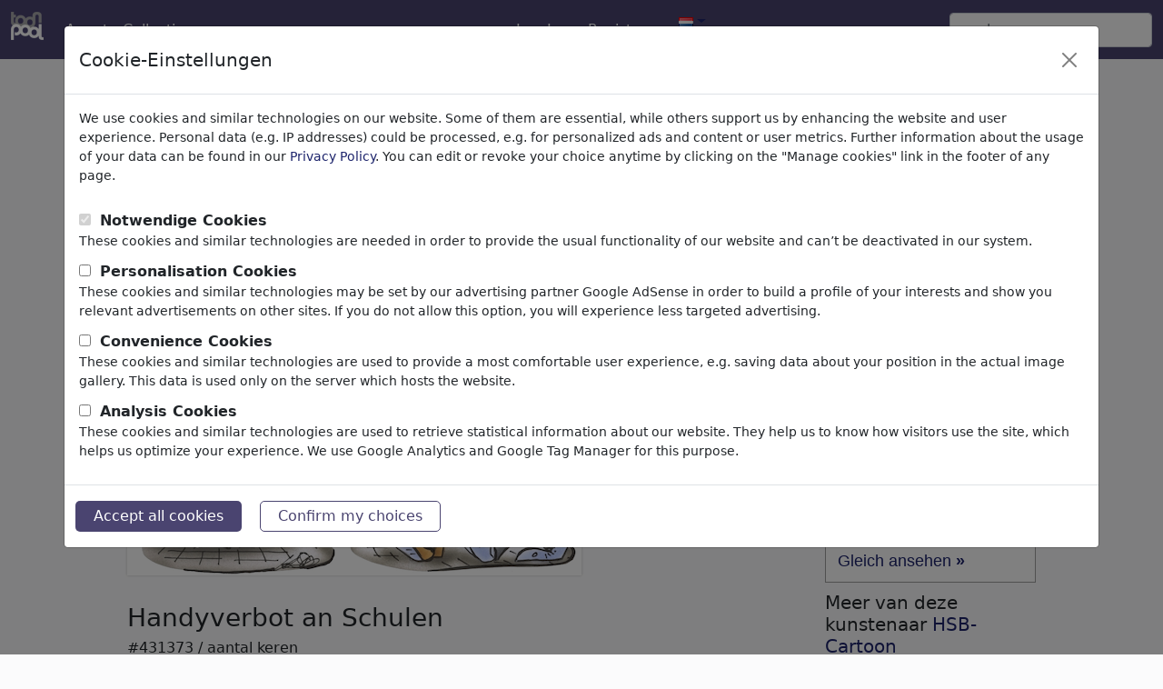

--- FILE ---
content_type: text/html; charset=UTF-8
request_url: https://nl.toonpool.com/cartoons/Handyverbot%20an%20Schulen_431373
body_size: 6934
content:
<!DOCTYPE html PUBLIC "-//W3C//DTD XHTML 1.0 Strict//EN" "http://www.w3.org/TR/xhtml1/DTD/xhtml1-strict.dtd">
<html xmlns="http://www.w3.org/1999/xhtml" xml:lang="en" lang="en">
<head>
      <meta http-equiv="Content-Type" content="text/html; charset=utf-8" /><meta http-equiv="content-language" content="nl" />
  <meta name="keywords" content="cartoon, Handyverbot an Schulen, HSB-Cartoon, handy,handyverbot,schule,handyapp,app,chatten,schulleitung,schulhof,freunde,freundschaft,kommunikation,handy,handyverbot,schule,handyapp,app,chatten,schulleitung,schulhof,freunde,freundschaft,kommunikation, Media & Culture" />
  <meta name="description" content="TOONPOOL Cartoons - Handyverbot an Schulen by HSB-Cartoon, tagged handy, handyverbot, schule, handyapp, app, chatten, schulleitung, schulhof, freunde, freundschaft, kommunikation, handy, handyverbot, schule, handyapp, app, chatten, schulleitung, schulhof, freunde, freundschaft, kommunikation - Category Media & Culture - rated 0.00 / 5.00" />
  <meta name="audience" content="general" />
  <link rel="alternate" type="application/rss+xml" title="Newest Cartoons" href="https://feeds.feedburner.com/Toonpool" />
  <link rel="alternate" type="application/rss+xml" title="HSB-Cartoon's newest cartoons" href="/feeds/artists/HSB-Cartoon" />
  <link rel="shortcut icon" href="/favicon.ico" /> 
  <meta name="viewport" content="width=device-width, initial-scale=1, shrink-to-fit=no">
  	<meta name="robots" content="index, follow" />
	<link rel="canonical" href="https://de.toonpool.com/cartoons/Handyverbot%20an%20Schulen_431373" />
  
      <title>Handyverbot an Schulen van HSB-Cartoon | Media & Culture Cartoon | TOONPOOL</title>
    
<link rel="preload" href="/misc/d80150ba/main.css" as="style" onload="this.onload=null;this.rel='stylesheet'">
<noscript><link rel="stylesheet" href="/misc/d80150ba/main.css"></noscript>
<link rel="preload" href="/misc/d80150ba/bootstrap-5.1.3-dist/css/bootstrap.min.css" as="style" onload="this.onload=null;this.rel='stylesheet'">
<noscript><link href="/misc/d80150ba/bootstrap-5.1.3-dist/css/bootstrap.min.css" rel="stylesheet" integrity="sha384-1BmE4kWBq78iYhFldvKuhfTAU6auU8tT94WrHftjDbrCEXSU1oBoqyl2QvZ6jIW3" crossorigin="anonymous"></noscript>
<link rel="preload" href="/misc/d80150ba/jquery.bxslider.min.css" as="style" onload="this.onload=null;this.rel='stylesheet'">
<noscript><link rel="stylesheet" href="/misc/d80150ba/jquery.bxslider.min.css"></noscript>

<script src="/misc/js/jquery-3.6.0.min.js" type="text/javascript" defer></script>
<script src="/misc/js/jquery.bxslider.js" type="text/javascript" defer></script>

<script type="text/javascript" src="/misc/d80150ba/js/languages/2/all.js" defer></script>

<script src="/misc/d80150ba/bootstrap-5.1.3-dist/js/bootstrap.bundle.min.js" integrity="sha384-ka7Sk0Gln4gmtz2MlQnikT1wXgYsOg+OMhuP+IlRH9sENBO0LRn5q+8nbTov4+1p" crossorigin="anonymous" defer></script>
  <style type="text/css">
    #content_general { background-color: transparent; border: none; }
    .content { padding: 0; margin-top: -2px; }
  </style>
    <script type="text/javascript">//<![CDATA[
    function checkCommentData() {
      var noerror = true;
      document.getElementById('feedback').innerHTML = "";

      if (document.getElementById('post_text').value == '') {
        noerror = false;
      }
      if (document.getElementById('userC').value == '') {
        noerror = false;
      }
      if (document.getElementById('emailC').value == '') {
        noerror = false;
      }
      if (!checkEmail(document.getElementById('emailC').value)) {
        document.getElementById('feedback').innerHTML += "emailaddress not valid.<br>";
        noerror = false;
      }
      if (!noerror) {
        document.getElementById('feedback').innerHTML += "Please fill in all fields.<br>";
      }
      return noerror;
    }
    function addToCollection(cid) {
      if (cid > 0) {
        ajax.doRequest('/calls/collectionAjax.php?cid='+cid+'&page=gallery_edit&action=add&imageid=431373',false);
      }
    }
    var limited = {};
    function selectMenu(index) {
      var s = ''; 
      if (index == 0) {
        s += '<div class="selected_SI" style="border-left:1px solid #F0F1FA;">Opmerkingen. (0)</div>';
      } else {
        s += '<a class="desel_SI" style="border-left:1px solid #F0F1FA;" href="javascript:void(selectMenu(0));" title="Opmerkingen.">Opmerkingen. (0)</a>';
      }
      if (index == 2) {
        s += '<div class="selected_SI" style="border-left:1px solid #F0F1FA;">Meer van deze kunstenaar HSB-Cartoon</div>';
      } else {
        s += '<a class="desel_SI" style="border-left:1px solid #F0F1FA;" href="javascript:void(selectMenu(2));" title="Meer van deze kunstenaar HSB-Cartoon">Meer van deze kunstenaar HSB-Cartoon</a>';
      }
      s += '<div class="cls"></div>';
      $('reiter_menu').innerHTML = s;
      $('img_comments').style.display = (index == 0) ? '' : 'none';
      $('more_of_this').style.display = (index == 2) ? '' : 'none';
    }
  //]]>
  </script>
</head>
<body onload="ajaxnavi.init();">
<nav class="navbar navbar-expand-md fixed-top" aria-label="Fourth navbar example">
    <div class="container-fluid">
      <a class="navbar-brand" href="/">
        <img id="top" src="/misc/pics/icons/header/logo.png" alt="toonpool logo" style="width:36px;height:31px;" />
      </a>
      <button class="navbar-toggler" type="button" data-bs-toggle="collapse" data-bs-target="#navbarsExample04" aria-controls="navbarsExample04" aria-expanded="false" aria-label="Toggle navigation">
        <span class="navbar-toggler-icon"></span>
      </button>

      <div class="collapse navbar-collapse" id="navbarsExample04">
        <ul class="navbar-nav me-auto mb-2 mb-md-0">
          <li class="nav-item">
            <a class="nav-link active" aria-current="page" onclick="window.open(this.href); return false;" href="/toonagent/">Agent</a>
          </li>
          <li class="nav-item">
            <a class="nav-link active" aria-current="page" href="/collection.php">Collecties</a>
          </li>     
          <li class="nav-item dropdown">
            <a class="nav-link dropdown-toggle" href="#" id="dropdown04" data-bs-toggle="dropdown" aria-expanded="false">meer</a>
            <ul class="dropdown-menu" aria-labelledby="dropdown04">
              <li><a class="dropdown-item" href="/community.php">Community</a></li>
              <li><a class="dropdown-item" href="/userlist.php">Leden</a></li>
              <li><a class="dropdown-item" href="/prosearch.php">Pro Search</a></li>
              <li><a class="dropdown-item" href="/faq.php?page=help">Help</a></li>
            </ul>
          </li>
        </ul>

        <ul class="navbar-nav me-auto mb-2 mb-md-0">

          <!--<li class="nav-item dropdown whereisit">-->
              
                        <li class="nav-item dropdown">
            <a class="nav-link dropdown-toggle" href="#" id="dropdown04" data-bs-toggle="dropdown" aria-expanded="false">Log In</a>
            <ul class="dropdown-menu" aria-labelledby="dropdown04">
              <li>
                <form id="login_form" action="/login.php" method="post" onsubmit="$('passHashHeader').value = hex_sha1($('passHeader').value);$('passHeader').value = '';">
                  <input id="user_input" class="input0" name="user" type="text" size="18" placeholder="gebruikersnaam" /><br />
                  <input id="passHeader" class="input0" name="pass" type="password" size="18" placeholder="wachtwoord" /><br />
                  <input name="passHash" type="hidden" value="" id="passHashHeader" />
                  <input type="submit" value="Log In" />
                  <br /><br />
                </form>
              </li>
              <li><a class="dropdown-item" href="info?info=login_failed">Password lost?</a></li>
            </ul>
          </li>
          <li class="nav-item">
            <a class="nav-link active" aria-current="page" href="/register.php">Registreren</a>
          </li>              <li class="nav-item dropdown">
                <a class="dropdown-toggle" href="#" id="dropdown04" data-bs-toggle="dropdown" aria-expanded="true"><img alt="nederlands" src="/misc/pics/flags/more/nl.gif" id="box_language"/></a><ul class="dropdown-menu" aria-labelledby="dropdown04"><li><a class="dropdown-item" href="https://www.toonpool.com/cartoons/Handyverbot%20an%20Schulen_431373">english <img src="/misc/pics/flags/more/gb.gif" alt="english" /></a></li><li><a class="dropdown-item" href="https://fr.toonpool.com/cartoons/Handyverbot%20an%20Schulen_431373">français <img src="/misc/pics/flags/more/fr.gif" alt="français" /></a></li><li><a class="dropdown-item" href="https://de.toonpool.com/cartoons/Handyverbot%20an%20Schulen_431373">deutsch <img src="/misc/pics/flags/more/de.gif" alt="deutsch" /></a></li><li><a class="dropdown-item" href="https://nl.toonpool.com/cartoons/Handyverbot%20an%20Schulen_431373">nederlands <img src="/misc/pics/flags/more/nl.gif" alt="nederlands" /></a></li><li><a class="dropdown-item" href="https://es.toonpool.com/cartoons/Handyverbot%20an%20Schulen_431373">español <img src="/misc/pics/flags/more/es.gif" alt="español" /></a></li><li><a class="dropdown-item" href="https://tr.toonpool.com/cartoons/Handyverbot%20an%20Schulen_431373">türkçe <img src="/misc/pics/flags/more/tr.gif" alt="türkçe" /></a></li><li><a class="dropdown-item" href="https://el.toonpool.com/cartoons/Handyverbot%20an%20Schulen_431373">Ελληνικά <img src="/misc/pics/flags/more/gr.gif" alt="Ελληνικά" /></a></li><li><a class="dropdown-item" href="https://it.toonpool.com/cartoons/Handyverbot%20an%20Schulen_431373">italiano <img src="/misc/pics/flags/more/it.gif" alt="italiano" /></a></li></ul>              </li>

              
          <!--</li>-->
        </ul>

        <form action="/gallery.php" method="get">
          <input type="hidden" name="search_artist" value="1" />  
          <input class="form-control" type="text" id="search_qi" name="search_qi" placeholder="zoeken" aria-label="Search">

          <!--<button class="btn btn-outline-success my-2 my-sm-0" type="submit">Search</button>-->
        </form>
      </div>
    </div>
  </nav>

<div id="non_footer_general"  class="container">
<div id="content_general">
        <div id="content_center">
          <a class="scrollToTop" id="btn-back-to-top" href="#top">▲</i></a>
          <div class="content">
  
    <div id="strangerTeaser" class="infobox">
    <h3>Welcome to <a href="/">toonpool.com</a>,</h3><br/>
    world's largest community for cartoons, caricatures and fun drawings.<br/>
    <h3><a href="/">Browse</a> 404293 artworks, <a href="/shop.php">discover</a> unique items.</h3>
  </div>
  
  <div class="row">
    <div class="siContent col-md-9">
      <div class="siNaviBox"><a class="siNaviArrow" href="/cartoons/Bahnverkehr_431372" onclick="setcookie('1_search=Newest');"><img src='/misc/pics/icons/navirechts.gif' alt="right" /></a><a class="siNaviArrow" href="/cartoons/Migrationsdebatte_431374" onclick="setcookie('-1_search=Newest');"><img src='/misc/pics/icons/navilinks.gif' alt="left" /></a><span><a href="/">Cartoons</a> » <a href="/Newest_gallery">Nieuwste cartoons</a></span><div class="cls"></div></div>      <div id="bubbleDiv">
        <a class="a_img" href="javascript:void(img9.show());">
          <img id="mainImage" src="/user/173/files/handyverbot_an_schulen_4313735.jpg" title="Handyverbot an Schulen (medium)" alt="Cartoon: Handyverbot an Schulen (medium) by HSB-Cartoon tagged handy,handyverbot,schule,handyapp,app,chatten,schulleitung,schulhof,freunde,freundschaft,kommunikation,handy,handyverbot,schule,handyapp,app,chatten,schulleitung,schulhof,freunde,freundschaft,kommunikation" />
        </a>
      </div>
      
      <h3 class="siTitle">Handyverbot an Schulen</h3>
      <span class="siViews" title="aantal keren">#431373 / aantal keren</span>
      <div class="cls"></div>

      <div class="siUserRatingRow row">
        <div class="siUser col-sm-7">
          <a class="a_img" href="/artists/HSB-Cartoon_173"><img src='/user/173/avatar/avatarK.jpg' alt='HSB-Cartoon' title="HSB-Cartoon's avatar" /></a>      
          van <a href="/artists/HSB-Cartoon_173">HSB-Cartoon</a>
          <br />op September 25, 2023        </div>
        <div id="img_edit" class="userAction siAction cls col-sm-5">
          <div id="ratingTD">
            <a class="a_img" href="/register.php"><img src="/misc/pics/icons/like.gif" alt="rating-star" title="log in om te beoordelen" /> 0</a><br /><span>Applause</span>          </div>
          <div>
  <a class="a_img" href="/register.php"><img src="/misc/pics/icons/favorite.gif" alt="favorite" /></a><br />
  <span>Favoriet</span>
</div>
<div>
  <a class="a_img" href="/register.php"><img src="/misc/pics/icons/reportspam.gif" alt="report spam" /></a><br />
  <span>Melden</span>
</div>
        </div>
      </div>
      


      <div class="siText cls">
        <p>...damit Kids wieder miteinander reden und &quot;wirkliche&quot; Freundschaften schließen.</p>
        <p class="siTags">
          <a class="aTag" href="/category_gallery_Media%2520%2526%2520Culture_3"><b>Media & Culture</b></a>
                      <b>&raquo;</b>            &nbsp;<a class="aTag" href="/subcategory_gallery_Internet_77">Internet</a>
                      &nbsp;<a class="aTag" href="/subcategory_gallery_PC%2520%2526%2520Video%2520Games_83">PC & Video Games</a>
                      &nbsp;<a class="aTag" href="/subcategory_gallery_Society_88">Society</a>
                      &nbsp;<a class="aTag" href="/subcategory_gallery_Consumption_90">Consumption</a>
                      &nbsp;<a class="aTag" href="/subcategory_gallery_Free%2520time_92">Free time</a>
                      &nbsp;<a class="aTag" href="/subcategory_gallery_Lifestyle_93">Lifestyle</a>
          </p>
        <p class="siTags"><a class="aTag" href="/tag_gallery_handy">handy</a><a class="aTag" href="/tag_gallery_handyverbot">handyverbot</a><a class="aTag" href="/tag_gallery_schule">schule</a><a class="aTag" href="/tag_gallery_handyapp">handyapp</a><a class="aTag" href="/tag_gallery_app">app</a><a class="aTag" href="/tag_gallery_chatten">chatten</a><a class="aTag" href="/tag_gallery_schulleitung">schulleitung</a><a class="aTag" href="/tag_gallery_schulhof">schulhof</a><a class="aTag" href="/tag_gallery_freunde">freunde</a><a class="aTag" href="/tag_gallery_freundschaft">freundschaft</a><a class="aTag" href="/tag_gallery_kommunikation">kommunikation</a><a class="aTag" href="/tag_gallery_handy">handy</a><a class="aTag" href="/tag_gallery_handyverbot">handyverbot</a><a class="aTag" href="/tag_gallery_schule">schule</a><a class="aTag" href="/tag_gallery_handyapp">handyapp</a><a class="aTag" href="/tag_gallery_app">app</a><a class="aTag" href="/tag_gallery_chatten">chatten</a><a class="aTag" href="/tag_gallery_schulleitung">schulleitung</a><a class="aTag" href="/tag_gallery_schulhof">schulhof</a><a class="aTag" href="/tag_gallery_freunde">freunde</a><a class="aTag" href="/tag_gallery_freundschaft">freundschaft</a><a class="aTag" href="/tag_gallery_kommunikation">kommunikation</a></p>
      </div>
                        <div class="divider"></div>
      
      <div class="siCollPort">
                      </div>
      
      
    <div class="comments-section">
      <div id="img_comments" class="si_comments comment_content borderTop cls">
        <h4 id="comments">Opmerkingen. <span class="small">(0)</span></h4>
                              <a class="a_buttonInline" href="/register.php">
                    Opmerkingen toevoegen.</a>
        
        <span id="commentNAVI1" class="gal_navi comment_navi">&nbsp;</span>
        <div id="commentSPAN">
                  </div>
        <span id="commentNAVI2" class="gal_navi comment_navi" style="display:none;">
          &nbsp;        
          <br />
          <br />
        </span>
                <div id="new_post"></div>
      </div>
          </div><!--siComments-->
      
    </div><!--siContent-->
  
    <div class="siSidebar col-md-3">
                    
    
              <div class="siAgentlink">
          <a class="siAgentImg" href="/toonagent/showimage?imageid=431373" onclick="window.open(this.href); return false;" title="Im Toon Agent downloaden">
            Dieses Motiv in Print &amp; Web veröffentlichen <b>»</b>
          </a>
          <ul>
            <li>Bezahlen per Anstrich</li>
            <li>HighRes-Download sofort</li>
            <li>täglich aktualisiert</li>
          </ul>
          <a class="siAgentPref" href="/toonagent/showimage?imageid=431373" onclick="window.open(this.href); return false;" title="Im Toon Agent downloaden">
            Gleich ansehen <b>»</b>
          </a>
        </div>
          

              <div class="siMoreThumbs siSideBox">
          <h4>Meer van deze kunstenaar <a href="/artists/HSB-Cartoon_173">HSB-Cartoon</a></h4><br />
          <div class="thumb">
  <a class="small" href="/cartoons/Winterschlaf_190539">
    <img class="thumbImg" style="width:100px; height:81px; left: 7px;" title="Winterschlaf (small)" alt="Cartoon: Winterschlaf (small) by HSB-Cartoon tagged natur,winter,winterlandschaft,winterruhe,schnee,eis,schlittschuhlaufen,schlittschuh,cartoon,karikatur,airbrush,airbrushzeichnung" onclick="setcookie('user=173');" src="/user/173/thumbs/winterschlaf_190539.jpg" />
    <br>
    <span>Winterschlaf <!----></span>
  </a>
</div><div class="thumb">
  <a class="small" href="/cartoons/Vorbilder_426834">
    <img class="thumbImg" style="width:100px; height:81px; left: 7px;" title="Vorbilder (small)" alt="Cartoon: Vorbilder (small) by HSB-Cartoon tagged politik,politiker,vorbild,vorbildfunktion,verantwortung,generation,kinder,betragen,debatte,debattieren,streitkultur,zank,hader,reden,ansprache,aussprache,zwist,erwachsene" onclick="setcookie('user=173');" src="/user/173/thumbs/vorbilder_426834.jpg" />
    <br>
    <span>Vorbilder <!----></span>
  </a>
</div><div class="thumb">
  <a class="small" href="/cartoons/Asyl_234391">
    <img class="thumbImg" style="width:100px; height:81px; left: 7px;" title="Asyl (small)" alt="Cartoon: Asyl (small) by HSB-Cartoon tagged asyl,asylant,asylanten,asylunterkunft,asylheim,flüchtling,flüchtlinge,krisenherde,flüchtlingsboot,flucht,krieg,zerstörung,boot,boatpeople,bootsflüchtlinge,schiff,vertriebene,heimatvertriebene,krisenregion,fassade,anstrich,werft,werftarbeit,flüchtlingspoli" onclick="setcookie('user=173');" src="/user/173/thumbs/asyl_234391.jpg" />
    <br>
    <span>Asyl <!----></span>
  </a>
</div>          <div class="cls"></div>
        </div>
       
          </div><!--siSidebar-->
  </div><!--row-->
  
  <div class="cls"></div>

  

  
  
  
  <!-- showImg Left Top Skyscraper -->
<div style="position: absolute; top: 280px; left: 24px;">

</div>
  <div style="clear:both;"></div>
  
    </div>
  </div>
  <div class="cls"></div>
</div>
</div>
<div id="footer_general">
  <div class="container">
    <div id="footer_content" class="bg1 padding_content row justify-content-center">
      <ul class="col-md-3 col-6">
        <li><h4>Service</h4></li>
        <li><a onclick="window.open(this.href); return false;" href="/toonagent/">ToonAgent</a></li>
        <li><a href="/faq.php?page=help">help</a></li>
        <li><a href="/faq.php?page=faq">FAQ</a></li>
        <li><a href="/toonservices.php">Daily Toon</a></li>
      </ul>
      
      <ul class="col-md-3 col-6">
        <li><h4>Over ons</h4></li>
        <li><a href="/faq.php?page=impressum" class="footer_link">Over ons</a></li>
        <li><a href="/faq.php?page=contact" class="footer_link">Contact</a></li>
        <li><a href="/faq.php?page=terms" class="footer_link">Gebruiksvoorwaarden</a></li>
        <li><a href="/faq.php?page=privacy" class="footer_link">Privacybeleid</a></li>
        <li><a href="/" class="footer_link" data-bs-toggle="modal" data-bs-target="#privacyModal">Manage cookies</a></li>      </ul>
      
      <ul class="col-md-3 col-6">
        <li><h4>Community</h4></li>
        <li><a href="/community.php">Community</a></li>
        <li><a href="/prosearch.php">Pro Search</a></li>
        <li><a href="/collection.php">Collecties</a></li>
        <li><a href="/register.php">Registreren</a></li>
      </ul>
      
      <ul class="col-md-3 col-6">
        <li><h4>Social</h4></li>
        <li><a title="toonpool.com Blog" onclick="window.open(this.href); return false;" href="//blog.toonpool.com/">Blog</a></li>
        <li><a title="toonpool.com on facebook" onclick="window.open(this.href); return false;" href="https://www.facebook.com/pages/Berlin/toonpool/120543881786">facebook</a></li>
        <li><a href="http://feeds.feedburner.com/Toonpool">RSS-Feed</a></li>
        <li><a title="toonpool.com on twitter" onclick="window.open(this.href); return false;" href="https://twitter.com/toonpool">twitter</a></li>
      </ul>
    </div>  
  </div>
  <div class="footer_copyright">Copyright © 2007-2026 toonpool.com GmbH</div>
</div>
<div id="layer_holder"></div>

<div class="modal fade" id="privacyModal" tabindex="-1" aria-labelledby="privacyModalLabel" aria-hidden="true">
    <div class="modal-dialog modal-xl">
        <div class="modal-content">
            <div class="modal-header">
                <h5 class="modal-title" id="privacyModalLabel">Cookie-Einstellungen</h5>
                <button type="button" class="btn-close" data-bs-dismiss="modal" aria-label="Close" id="privacyModalClose"></button>
            </div>
            <div class="modal-body">
                <p class="modal-copy">We use cookies and similar technologies on our website. Some of them are essential, while others support us by enhancing the website and user experience. Personal data (e.g. IP addresses) could be processed, e.g. for personalized ads and content or user metrics. Further information about the usage of your data can be found in our <a href="/faq.php?page=privacy">Privacy Policy</a>. You can edit or revoke your choice anytime by clicking on the "Manage cookies" link in the footer of any page.</p>
                <form action="/privacy.php?action=store" method="post" id="privacySettings">
                                            <div>
                            <input id="required" name="required" type="checkbox" value="1" disabled checked>
                            <label for="required">Notwendige Cookies</label>
                        </div>
                        <div class="modal-copy">
                            These cookies and similar technologies are needed in order to provide the usual functionality of our website and can’t be deactivated in our system.                        </div>
                                            <div>
                            <input id="personalisation" name="personalisation" type="checkbox" value="1">
                            <label for="personalisation">Personalisation Cookies</label>
                        </div>
                        <div class="modal-copy">
                            These cookies and similar technologies may be set by our advertising partner Google AdSense in order to build a profile of your interests and show you relevant advertisements on other sites. If you do not allow this option, you will experience less targeted advertising.                        </div>
                                            <div>
                            <input id="comfort" name="comfort" type="checkbox" value="1">
                            <label for="comfort">Convenience Cookies</label>
                        </div>
                        <div class="modal-copy">
                            These cookies and similar technologies are used to provide a most comfortable user experience, e.g. saving data about your position in the actual image gallery. This data is used only on the server which hosts the website.                        </div>
                                            <div>
                            <input id="analytical" name="analytical" type="checkbox" value="1">
                            <label for="analytical">Analysis Cookies</label>
                        </div>
                        <div class="modal-copy">
                            These cookies and similar technologies are used to retrieve statistical information about our website. They help us to know how visitors use the site, which helps us optimize your experience. We use Google Analytics and Google Tag Manager for this purpose.                        </div>
                                    </form>
            </div>
            <div class="modal-footer">
                <button type="button" class="clickbutton" id="privacyAllButton">Accept all cookies</button>    
                <button type="button" class="clickbutton btn-outline-primary" id="privacyButton">Confirm my choices</button>
            </div>
        </div>
    </div>
</div>


<div id='layer_content'></div>

<script src="/misc/d80150ba/bootstrap-5.1.3-dist/js/bootstrap-extras.js" crossorigin="anonymous" defer></script>
<script type="text/javascript">//<![CDATA[
    window.onload = function() {
        window.ecard = new ecard(431373, '/user/173/thumbs/handyverbot_an_schulen_431373.jpg',
            '/user/173/files/handyverbot_an_schulen_4313735.jpg', '/calls/showImageAjax.php',
            'ajaxnavi.setHash(\'#\');', 'ecard', 0, false);
        window.img9 = new img9(173, 'HSB-Cartoon', 'handyverbot_an_schulen_431373', 'Handyverbot an Schulen', 'handy,handyverbot,schule,handyapp,app,chatten,schulleitung,schulhof,freunde,freundschaft,kommunikation,handy,handyverbot,schule,handyapp,app,chatten,schulleitung,schulhof,freunde,freundschaft,kommunikation', 'img9', false);
        window.addfavorite = new favorite(431373, 'addfavorite');
        window.spam = new spam(431373, 'spam');
        window.trans = new trans(431373, 'handyverbot_an_schulen_431373', 173, 0, '<option value="2">Dutch</option><option value="3">English</option><option value="4">French</option><option value="5">German</option><option value="7">Spanish</option><option value="19">Chinese</option><option value="43">Portuguese</option><option value="0">----------</option><option value="11">Albanian</option><option value="12">Arabic</option><option value="13">Armenian</option><option value="14">Azerbaijani</option><option value="15">Belarusian</option><option value="16">Bengali</option><option value="17">Bosnian</option><option value="18">Bulgarian</option><option value="19">Chinese</option><option value="20">Croatian</option><option value="21">Czech</option><option value="1">Danish</option><option value="2">Dutch</option><option value="3">English</option><option value="22">Estonian</option><option value="23">Finnish</option><option value="4">French</option><option value="24">Georgian</option><option value="5">German</option><option value="60">Greek</option><option value="25">Hausa</option><option value="26">Hindi</option><option value="27">Hungarian</option><option value="28">Indonesian</option><option value="29">Irish</option><option value="6">Italian</option><option value="30">Japanese</option><option value="31">Javanese</option><option value="32">Kazakh</option><option value="33">Korean</option><option value="34">Kurdish</option><option value="35">Lithuanian</option><option value="36">Macedonian</option><option value="37">Malay</option><option value="38">Marathi</option><option value="39">Moldavian</option><option value="40">Norwegian</option><option value="41">Pashto</option><option value="42">Persian</option><option value="10">Polish</option><option value="43">Portuguese</option><option value="44">Romanian</option><option value="45">Russian</option><option value="46">Serbian</option><option value="47">Slovak</option><option value="48">Slovenian</option><option value="7">Spanish</option><option value="8">Swedish</option><option value="49">Tagalog</option><option value="50">Tamil</option><option value="51">Telugu</option><option value="52">Thai</option><option value="9">Turkish</option><option value="53">Ukrainian</option><option value="54">Urdu</option><option value="55">Uzbek</option><option value="56">Vietnamese</option><option value="57">Zulu</option><option value="58">other</option>', 'trans');
        window.serverTime = 1768703926;    }
</script>
</body>
</html>


--- FILE ---
content_type: text/javascript
request_url: https://nl.toonpool.com/misc/d80150ba/js/languages/2/all.js
body_size: 36377
content:
var MO = {};
MO.CONTACT_ADD = 'Voeg toe';
MO.CONTACT_DEL = 'Verwijderen';
MO.CONTACT_DEL_SUBMIT = 'Verwijderen';
MO.CONTACT_ENTER_CODE = 'Voer de code in exact zoals je deze ziet:';
MO.CONTACT_RELOAD = 'Afbeelding opnieuw laden';
MO.CONTACT_RELOAD1 = 'opnieuw laden';
MO.CONTACT_SUBMIT = 'Bewaren';
MO.CONTACT_TO = 'aan je contacten';
MO.COTD_CLOSE = 'sluiten';
MO.COTD_CLOSE_T = 'Sluiten';
MO.COTD_DETAILS = 'Details';
MO.COTD_SUB = 'Ontvang de Dagelijkse Cartoon per e-mail!';
MO.COTD_SUB_T = 'abonneer je op de Dagelijkse Cartoon';
MO.COTD_TITLE = 'Dagelijkse Cartoon';
MO.ECARD_ADD_ONE = 'Een vriend toevoegen';
MO.ECARD_BUBBLE_SEND = 'Bubble-It e-Card versturen';
MO.ECARD_BUTTON_CHANGE = 'wijzigen';
MO.ECARD_BUTTON_PREVIEW = 'preview';
MO.ECARD_BUTTON_SEND = 'verzenden';
MO.ECARD_DEL_ONE = 'Een vriend verwijderen';
MO.ECARD_EMAIL = 'Je e-mail';
MO.ECARD_ERROR = 'Graag alle roodgemarkeerde velden invullen.\ne mailadressen moeten geldig zijn ';
MO.ECARD_FRIENDS = 'Je vrienden';
MO.ECARD_HEAD = 'Maak je vrienden blij met een <b>toonpool.com</b> e-Card!';
MO.ECARD_MSG = 'Bericht';
MO.ECARD_NAME = 'Je naam';
MO.ECARD_NOTI_SEEN = 'Bevestig als mijn vrienden mijn e-Card gezien hebben';
MO.ECARD_NOTI_SENT = 'Bevestig de verzending van mijn e-Card';
MO.ECARD_OPTIONAL = 'optioneel';
MO.ECARD_PRE_BUBBLE_TITLE = 'Dit is een Bubble-It e-Card van';
MO.ECARD_PRE_HELLO = 'Hallo';
MO.ECARD_PRE_TITLE = 'Dit is een e-Card van';
MO.ECARD_REAL_POSTCARD = 'Get this ecard as a real postcard.';
MO.ECARD_REMAIL = 'e-mail';
MO.ECARD_RNAME = 'Naam';
MO.ECARD_SEND = 'e-Card versturen';
MO.ECARD_SENDON = 'Versturen op';
MO.ECARD_TITLE = 'Titel';
MO.FAV_SUBMIT = 'favoriet bewaren';
MO.FAV_TITLE = 'Voeg deze cartoon toe aan je favorieten';
MO.FAV_WHY = 'Waarom is dit een favoriete cartoon van je (aanbevolen)';
MO.FROM = 'from';
MO.IMAGES = 'image(s)';
MO.IMG9_BY = 'van';
MO.NOUSER_EMAIL = 'Voer svp je e-mailadres in';
MO.NOUSER_NAME = 'Voer svp je naam in';
MO.RECOMM_HEAD = 'I know someone who might like it!';
MO.SPAM_0 = 'andere';
MO.SPAM_1 = 'Discriminatie';
MO.SPAM_2 = 'Copyright Overtreding';
MO.SPAM_3 = 'Valse beschuldiging';
MO.SPAM_4 = 'Kopie';
MO.SPAM_REASON = 'Reden (aanbevolen)';
MO.SPAM_SUBMIT = 'verstuur';
MO.SPAM_TITLE = 'Meld';
MO.TRANS_BY = 'door';
MO.TRANS_CHECK1 = 'Voer svp een gebruikersnaam in';
MO.TRANS_CHECK2 = 'Voer svp een geldig e-mailadres in';
MO.TRANS_CHECK3 = 'Voer svp een vertaling in';
MO.TRANS_DEL = 'Deze vertaling verwijderen?';
MO.TRANS_EDIT = 'bewerken';
MO.TRANS_FIRST = 'nog geen vertalingen beschikbaar';
MO.TRANS_NEW = 'Jouw vertaling';
MO.TRANS_OTHER = 'Andere vertalingen';
MO.TRANS_SUBMIT = 'vertalen';
MO.TRANS_TITLE = 'Laat iedereen <br />deze cartoon<br /><b>begrijpen</b>.';



var FO = {};
FO.CF_CANCEL = 'Afbreken';
FO.CF_EDIT_P = 'Bijdrage bewerken';
FO.CF_MSG = 'Tekst';
FO.CF_NEW_A = 'Nieuwe bijdrage schrijven';
FO.CF_NEW_T = 'Start nieuw onderwerp';
FO.CF_POST_PREVIEW = 'Preview';
FO.CF_PREVIEW = 'Preview';
FO.CF_STYLE = 'Stijl';
FO.CF_SUBJECT = 'Titel';
FO.CF_SUBMIT = 'Versturen';
FO.NOUSER_EMAIL = 'e-mailadres';
FO.NOUSER_NAME = 'Naam';
FO.PL_END_TAG = 'end-tag genegeerd';
FO.PL_NOT_ALLOWED = 'niet toegestaan in';
FO.PL_TO_DEEP = 'te diep gevestigd';
FO.PN_BEGIN_END = 'begin-tag zonder end-tag';
FO.PN_END_BEGIN = 'end-tag zonder begin-tag';
FO.PT_FORBIDDEN = 'verboden tag';
FO.PT_UNKNOWN = 'onbekende tag';



/*
 * A JavaScript implementation of the Secure Hash Algorithm, SHA-1, as defined
 * in FIPS PUB 180-1
 * Version 2.1a Copyright Paul Johnston 2000 - 2002.
 * Other contributors: Greg Holt, Andrew Kepert, Ydnar, Lostinet
 * Distributed under the BSD License
 * See http://pajhome.org.uk/crypt/md5 for details.
 */

/*
 * Configurable variables. You may need to tweak these to be compatible with
 * the server-side, but the defaults work in most cases.
 */
var hexcase = 0;  /* hex output format. 0 - lowercase; 1 - uppercase        */
var b64pad  = ""; /* base-64 pad character. "=" for strict RFC compliance   */
var chrsz   = 8;  /* bits per input character. 8 - ASCII; 16 - Unicode      */

/*
 * These are the functions you'll usually want to call
 * They take string arguments and return either hex or base-64 encoded strings
 */
function hex_sha1(s){return binb2hex(core_sha1(str2binb(s),s.length * chrsz));}
function b64_sha1(s){return binb2b64(core_sha1(str2binb(s),s.length * chrsz));}
function str_sha1(s){return binb2str(core_sha1(str2binb(s),s.length * chrsz));}
function hex_hmac_sha1(key, data){ return binb2hex(core_hmac_sha1(key, data));}
function b64_hmac_sha1(key, data){ return binb2b64(core_hmac_sha1(key, data));}
function str_hmac_sha1(key, data){ return binb2str(core_hmac_sha1(key, data));}

/*
 * Perform a simple self-test to see if the VM is working
 */
function sha1_vm_test()
{
  return hex_sha1("abc") == "a9993e364706816aba3e25717850c26c9cd0d89d";
}

/*
 * Calculate the SHA-1 of an array of big-endian words, and a bit length
 */
function core_sha1(x, len)
{
  /* append padding */
  x[len >> 5] |= 0x80 << (24 - len % 32);
  x[((len + 64 >> 9) << 4) + 15] = len;

  var w = Array(80);
  var a =  1732584193;
  var b = -271733879;
  var c = -1732584194;
  var d =  271733878;
  var e = -1009589776;

  for(var i = 0; i < x.length; i += 16)
  {
    var olda = a;
    var oldb = b;
    var oldc = c;
    var oldd = d;
    var olde = e;

    for(var j = 0; j < 80; j++)
    {
      if(j < 16) w[j] = x[i + j];
      else w[j] = rol(w[j-3] ^ w[j-8] ^ w[j-14] ^ w[j-16], 1);
      var t = safe_add(safe_add(rol(a, 5), sha1_ft(j, b, c, d)),
                       safe_add(safe_add(e, w[j]), sha1_kt(j)));
      e = d;
      d = c;
      c = rol(b, 30);
      b = a;
      a = t;
    }

    a = safe_add(a, olda);
    b = safe_add(b, oldb);
    c = safe_add(c, oldc);
    d = safe_add(d, oldd);
    e = safe_add(e, olde);
  }
  return Array(a, b, c, d, e);

}

/*
 * Perform the appropriate triplet combination function for the current
 * iteration
 */
function sha1_ft(t, b, c, d)
{
  if(t < 20) return (b & c) | ((~b) & d);
  if(t < 40) return b ^ c ^ d;
  if(t < 60) return (b & c) | (b & d) | (c & d);
  return b ^ c ^ d;
}

/*
 * Determine the appropriate additive constant for the current iteration
 */
function sha1_kt(t)
{
  return (t < 20) ?  1518500249 : (t < 40) ?  1859775393 :
         (t < 60) ? -1894007588 : -899497514;
}

/*
 * Calculate the HMAC-SHA1 of a key and some data
 */
function core_hmac_sha1(key, data)
{
  var bkey = str2binb(key);
  if(bkey.length > 16) bkey = core_sha1(bkey, key.length * chrsz);

  var ipad = Array(16), opad = Array(16);
  for(var i = 0; i < 16; i++)
  {
    ipad[i] = bkey[i] ^ 0x36363636;
    opad[i] = bkey[i] ^ 0x5C5C5C5C;
  }

  var hash = core_sha1(ipad.concat(str2binb(data)), 512 + data.length * chrsz);
  return core_sha1(opad.concat(hash), 512 + 160);
}

/*
 * Add integers, wrapping at 2^32. This uses 16-bit operations internally
 * to work around bugs in some JS interpreters.
 */
function safe_add(x, y)
{
  var lsw = (x & 0xFFFF) + (y & 0xFFFF);
  var msw = (x >> 16) + (y >> 16) + (lsw >> 16);
  return (msw << 16) | (lsw & 0xFFFF);
}

/*
 * Bitwise rotate a 32-bit number to the left.
 */
function rol(num, cnt)
{
  return (num << cnt) | (num >>> (32 - cnt));
}

/*
 * Convert an 8-bit or 16-bit string to an array of big-endian words
 * In 8-bit function, characters >255 have their hi-byte silently ignored.
 */
function str2binb(str)
{
  var bin = Array();
  var mask = (1 << chrsz) - 1;
  for(var i = 0; i < str.length * chrsz; i += chrsz)
    bin[i>>5] |= (str.charCodeAt(i / chrsz) & mask) << (32 - chrsz - i%32);
  return bin;
}

/*
 * Convert an array of big-endian words to a string
 */
function binb2str(bin)
{
  var str = "";
  var mask = (1 << chrsz) - 1;
  for(var i = 0; i < bin.length * 32; i += chrsz)
    str += String.fromCharCode((bin[i>>5] >>> (32 - chrsz - i%32)) & mask);
  return str;
}

/*
 * Convert an array of big-endian words to a hex string.
 */
function binb2hex(binarray)
{
  var hex_tab = hexcase ? "0123456789ABCDEF" : "0123456789abcdef";
  var str = "";
  for(var i = 0; i < binarray.length * 4; i++)
  {
    str += hex_tab.charAt((binarray[i>>2] >> ((3 - i%4)*8+4)) & 0xF) +
           hex_tab.charAt((binarray[i>>2] >> ((3 - i%4)*8  )) & 0xF);
  }
  return str;
}

/*
 * Convert an array of big-endian words to a base-64 string
 */
function binb2b64(binarray)
{
  var tab = "ABCDEFGHIJKLMNOPQRSTUVWXYZabcdefghijklmnopqrstuvwxyz0123456789+/";
  var str = "";
  for(var i = 0; i < binarray.length * 4; i += 3)
  {
    var triplet = (((binarray[i   >> 2] >> 8 * (3 -  i   %4)) & 0xFF) << 16)
                | (((binarray[i+1 >> 2] >> 8 * (3 - (i+1)%4)) & 0xFF) << 8 )
                |  ((binarray[i+2 >> 2] >> 8 * (3 - (i+2)%4)) & 0xFF);
    for(var j = 0; j < 4; j++)
    {
      if(i * 8 + j * 6 > binarray.length * 32) str += b64pad;
      else str += tab.charAt((triplet >> 6*(3-j)) & 0x3F);
    }
  }
  return str;
}



var crossBrowser = {};
crossBrowser.docEl = (typeof document.compatMode != 'undefined' && document.compatMode != 'BackCompat') ? 'documentElement' : 'body';
crossBrowser.is_ie = navigator.userAgent.toLowerCase().indexOf('msie') != -1;
crossBrowser.is_ie6 = navigator.userAgent.toLowerCase().indexOf('msie 6.') != -1;
crossBrowser.is_ff = navigator.userAgent.toLowerCase().indexOf('firefox') != -1;
crossBrowser.is_opera = navigator.userAgent.toLowerCase().indexOf('opera') != -1;
crossBrowser.is_safari = navigator.userAgent.toLowerCase().indexOf('safari') != -1;

if (window.innerWidth) {
  crossBrowser.getWindowInnerWidth = function() {return window.innerWidth; };
  crossBrowser.getWindowInnerHeight = function() { return window.innerHeight; };
  crossBrowser.getScrollX = function() { return window.pageXOffset; };
  crossBrowser.getScrollY = function() { return window.pageYOffset; };
} else {
  crossBrowser.getWindowInnerWidth = function() { return document[crossBrowser.docEl].clientWidth; };
  crossBrowser.getWindowInnerHeight = function() { return document[crossBrowser.docEl].clientHeight; };
  crossBrowser.getScrollX = function() { return document[crossBrowser.docEl].scrollLeft; };
  crossBrowser.getScrollY = function() { return document[crossBrowser.docEl].scrollTop; };
}

crossBrowser.getPageWidth = function() { return document[crossBrowser.docEl].scrollWidth; };
crossBrowser.getPageHeight = function() { return document[crossBrowser.docEl].scrollHeight; };

crossBrowser.getMousePos = function(e) {
  e = e || window.event;
  var x = e.clientX + crossBrowser.getScrollX();
  var y = e.clientY + crossBrowser.getScrollY();
  if (crossBrowser.is_ie) { // absolute Mausposition für IE6/7 korrigieren
    var d = document[crossBrowser.docEl]; // d = HTML
    x = (x < d.clientLeft) ? 0 : x - d.clientLeft;
    y = (y < d.clientTop) ? 0 : y - d.clientTop;
  }
  return {x:x,y:y};
};

if (window.XMLHttpRequest) {
  crossBrowser.getXMLHttpRequest = function() { return new XMLHttpRequest(); };
} else if (window.ActiveXObject) {
  try {
    test = new ActiveXObject('Microsoft.XMLHTTP');
    crossBrowser.getXMLHttpRequest = function() { return new ActiveXObject('Microsoft.XMLHTTP'); };
  } catch (ex) {
    crossBrowser.getXMLHttpRequest = function() { return null; };
  }
  delete test;
} else {
  crossBrowser.getXMLHttpRequest = function() { return null; };
}

if (window.addEventListener) {
  crossBrowser.addEvent = function(el,eventType,eventFunction) {
    el.addEventListener(eventType,eventFunction,false);
  };
  crossBrowser.removeEvent = function(el,eventType,eventFunction) {
    el.removeEventListener(eventType,eventFunction,false);
  };
} else {
  crossBrowser.addEvent = function(el,eventType,eventFunction) {
    el.attachEvent('on'+eventType,eventFunction);
  };
  crossBrowser.removeEvent = function(el,eventType,eventFunction) {
    el.detachEvent('on'+eventType,eventFunction);
  };
}
if (crossBrowser.is_ie) {
  crossBrowser.avoidSelection = function() {
    document.selection.empty();
  };
} else {
  crossBrowser.avoidSelection = function() {
    window.getSelection().removeAllRanges();
  };
}


//Abkürzung für document.getElementById
function $(a) {
  return document.getElementById(a);
}

// DOM-Hilfsfunktionen
var domHelpers = {};
/* Fügt ein Element hinzu
 * parent: Das Elternelement, an dass das neue Element angehängt werden soll (Element)
 * tag: Was für ein Element es sein soll, 'text' erzeugt einen Text-Knoten (String)
 * attributes: Mögliche Atrribute für das neue Element, oder Text-Inhalt für Text-Knoten (Objekt,String)
 * childs: Mögliche Kinder Syntax: tag:{attributes:'',childs:{}} (Objekt)
 */
domHelpers.addElement = function(parent,tag,attributes,childs) {
  if (tag != 'text') {
    var newElement = document.createElement(tag);
    for (var a in attributes) {
      newElement.setAttribute(a,attributes[a]);
    }
  } else {
    var newElement = document.createTextNode(attributes);
  }
  for (var c in childs) {
    domHelpers.addElement(newElement,childs[c].tag,childs[c].attributes,childs[c].childs);
  }
  parent.appendChild(newElement);
};
/* Löscht ein Element
 * id: Die id des zu löschenden Elements (String)
 */
domHelpers.delElement = function(id) {
  if (!$(id) || !$(id).parentNode) {
    return;
  }
  $(id).parentNode.removeChild($(id));
};
/*
 * kompletten offsetLeft und offsetTop eines Elements
 */
/*
 * Funktionen registrieren die als onload ausgeführt werden.
 */
domHelpers.regFunctions = [];
domHelpers.addFunction = function(f) {
  domHelpers.regFunctions.push(f);
};
domHelpers.execute = function() {
  for (var i = 0; i < domHelpers.regFunctions.length; i++) {
    domHelpers.regFunctions[i]();
  }
};
//Ausführen aller Funktionen als onload
crossBrowser.addEvent(window,'load',domHelpers.execute);

//Objekt-Hilfsfunktionen
var objHelpers = {};
//Zentriert ein sichtbares Objekt auf dem Bildschirm
objHelpers.getCenterObj = function(p) {
  var pos = {l:0,t:0};
  var c = crossBrowser;
  var dim = {sX:c.getScrollX(),sY:c.getScrollY(),
             wX:c.getWindowInnerWidth(),wY:c.getWindowInnerHeight()};
  if (dim.wX > p.offsetWidth) {
    pos.l = Math.floor((dim.wX - p.offsetWidth) / 2 + dim.sX);
  }
  if (dim.wY > p.offsetHeight) {
    pos.t = Math.floor((dim.wY - p.offsetHeight) / 2 + dim.sY);
  }
  return pos;
};

objHelpers.getObjPos = function(obj) {
  var pos = {'l':0, 't':0};
  do {
    pos.l += obj.offsetLeft || 0;
    pos.t += obj.offsetTop || 0;
    obj = obj.offsetParent;
  } while (obj);
  return pos;
};


var php = {};

//TODO 
php.date = function(format, time) {
  var d = (time ? new Date(time*1000) : new Date());
  var z = function(s, digit) {
    s = s.toString();
    if (s.length < digit) {
      return new Array(++digit - s.length).join('0') + s;
    } else {
      return s;
    }
  };

  var f = {
    'a':null,
    'A':null,
    'B':null,
    'c':null,
    'd':function(){
      return z(f.j(), 2);
    },
    'D':null,
    'F':null,
    'g':function(){
      return d.getHours() % 12 || 12;
    },
    'G':function(){
      return d.getHours();
    },
    'h':function(){
      return z(f.g(), 2);
    },
    'H':function(){
      return z(f.G(), 2);
    },
    'i':function(){
      return z(d.getMinutes(), 2);
    },
    'I':null,
    'j':function(){
      return d.getDate();
    },
    'l':null,
    'L':null,
    'm':function(){
      return z(f.n(), 2);
    },
    'M':null,
    'n':function(){
      return d.getMonth() + 1;
    },
    'O':null,
    'r':null,
    's':function(){
      return z(d.getSeconds(), 2);
    },
    'S':null,
    't':null,
    'T':null,
    'U':null,
    'w':null,
    'W':null,
    'y':function(){
      return d.getFullYear().toString().slice(2);
    },
    'Y':function(){
      return d.getFullYear();
    },
    'z':null,
    'Z':null
  };

  return format.replace(/\\?([a-zA-Z])/g,function(p, b){
    if (p != b) {
      return b;
    } else if (f[b]) {
      return f[b]();
    } else {
      return b;
    }
  });
};

//TODO
php.sprintf = function() {
  if (arguments.length < 2) {
    return arguments[0] || '';
  }

  var rx = /%%|%(\d+\$)?s/g;
  var f = arguments[0];
  var args = arguments;
  var index = 0;

  var format = function(found, argIndex) {
    if (found == '%%') {
      return '%';
    }

    var val = argIndex ? args[argIndex.slice(0, -1)] : args[++index];

    return val.toString();
  };

  return f.replace(rx, format);
};

function cookieExist(cname) {
  let name = cname + "=";
  let ca = document.cookie.split(';');
  for (let i = 0; i < ca.length; i++) {
    let c = ca[i].trim();
    if (c.indexOf(name) === 0) {
      return true;
    }
  }
  return false;
}



var drag = {};
drag.obj = null;
drag.functions = [];
drag.x = 0;
drag.y = 0;

drag.start = function(obj,functions) {
  drag.obj = obj;
  drag.x = mouse.x - parseInt(drag.obj.style.left,10);
  drag.y = mouse.y - parseInt(drag.obj.style.top,10);

  drag.functions = functions;
  for (var i = 0; i < drag.functions.length; i++) {
    crossBrowser.addEvent(drag.functions[i].element,drag.functions[i].type,drag.functions[i].func);
  }
  crossBrowser.addEvent(document,'mousemove',crossBrowser.avoidSelection);
};
drag.stop = function() {
  drag.obj = null;
  drag.x = 0;
  drag.y = 0;
  for (var i = 0; i < drag.functions.length; i++) {
    crossBrowser.removeEvent(drag.functions[i].element,drag.functions[i].type,drag.functions[i].func);
  }
  crossBrowser.removeEvent(document,'mousemove',crossBrowser.avoidSelection);
  drag.functions = [];
};

var changesize = {};
changesize.obj = null;
drag.functions = [];
changesize.x = 0;
changesize.y = 0;
changesize.direction = null;

changesize.start = function(obj,functions) {
  changesize.obj = obj.obj;
  changesize.direction = obj.direction;
  changesize.x = mouse.x - changesize.obj.offsetWidth;
  changesize.y = mouse.y - changesize.obj.offsetHeight;

  changesize.functions = functions;
  for (var i = 0; i < changesize.functions.length; i++) {
    crossBrowser.addEvent(changesize.functions[i].element,changesize.functions[i].type,changesize.functions[i].func);
  }
  crossBrowser.addEvent(document,'mousemove',crossBrowser.avoidSelection);
};
changesize.stop = function() {
  changesize.obj = null;
  changesize.direction = null;
  changesize.x = 0;
  changesize.y = 0;
  for (var i = 0; i < changesize.functions.length; i++) {
    crossBrowser.removeEvent(changesize.functions[i].element,changesize.functions[i].type,changesize.functions[i].func);
  }
  crossBrowser.removeEvent(document,'mousemove',crossBrowser.avoidSelection);
  changesize.functions = [];
};


function printShowImageLink(imageid,title) {
  return '/cartoons/'+encodeURIComponent(title)+'_'+imageid;
}
function printGalleryLink(t) {
    return '/'+t+'_gallery';
}
function printShopGalleryLink(t) {
    return '/shop/selectedproducts';
}
function printShopImageLink(imageid,title) {
    return '/shop/item/'+encodeURIComponent(title)+'_'+imageid;
}
function printToonagentLink(imageid,title) {
    return '/toonagent/showimage?imageid='+imageid;
}
function printToonagentGalleryLink(t) {
    return '/toonagent/gallery';
}
var rows = {};

rows.ROWINDEX = {'n':2, 'm':2, 's':2, 't':2, 'r':1, 'i':1, 'p':1, 'dm':1, 'd':2, 'shop':3, 'toonagent':3, 'f':1};
rows.NAVI = {'n':'search=Newest', 'm':'search=Most%20Viewed', 's':'search=Selected', 't':'search=Top%20100', 'r':'search=Random', 'i':'search=Illustrations', 'p':'search=Photo', 'dm':'search=Draw%20Me', 'd':'search=Most%20Discussed', 'shop':'', 'toonagent':'', 'f':'search=Featured'};
rows.tmpREITER = {1:[['n','Newest','',printGalleryLink],['r','Random','',printGalleryLink],['i','Illustrations','',printGalleryLink],['dm','Draw%20Me','',printGalleryLink],['p','Photo','',printGalleryLink]],
    2:[['f','Featured','',printGalleryLink], ['t','Top%20100','',printGalleryLink],['m','Most%20Viewed','',printGalleryLink],['d','Most%20Discussed','',printGalleryLink],['s','Selected','',printGalleryLink]],
    3:[['shop','','',printShopGalleryLink],['toonagent','','',printToonagentGalleryLink]]};
rows.REITER = {};

rows.index = {'n':0, 'm':0, 's':0, 't':0, 'f':0, 'r':0, 'i':0, 'p':0, 'dm':0, 'd':0, 'shop':0, 'toonagent':0};
rows.max = {'n':0, 'm':0, 's':0, 't':0, 'f':0, 'r':0, 'i':0, 'p':0, 'dm':0, 'd':0, 'shop':0, 'toonagent':0};
rows.func = {'n':printShowImageLink, 'm':printShowImageLink, 's':printShowImageLink, 't':printShowImageLink, 'f':printShowImageLink, 'r':printShowImageLink, 'i':printShowImageLink, 'p':printShowImageLink, 'dm':printShowImageLink, 'd':printShowImageLink, 'shop':printShopImageLink, 'toonagent':printToonagentLink},
    rows.cartoons = {'n':[], 'm':[], 's':[], 't':[], 'f':[], 'r':[], 'i':[], 'p':[], 'dm':[], 'd':[], 'shop':[], 'toonagent':[]};
rows.row = {1:'', 2:'', 3:''};

rows.showRow = function(rowType, ind) {
  rows.index[rowType] += ind;
  if (rows.index[rowType] > rows.max[rowType]) {
    rows.index[rowType] -= ind;
    return;
  }
  if (rows.index[rowType] < 0) {
    rows.index[rowType] = 0;
  }
  if (rows.max[rowType] - rows.index[rowType] < 20 && !ajax.activeCall) {
    ajax.doRequest('/calls/indexAjax.php?load['+rowType+']=1&direction['+rowType+']=r&index['+rowType+']='+(rows.max[rowType]+1),false);
  }
  if (!rows.cartoons[rowType][rows.index[rowType]]) {
    rows.index[rowType] -= ind;
    ajax.doRequest('/calls/indexAjax.php?load['+rowType+']=1&direction['+rowType+']=l&print['+rowType+']=1&index['+rowType+']='+(rows.index[rowType]-1),true);
    return;
  }

  var dId = 'reiter'+rows.ROWINDEX[rowType]+'Content';
  var navi = rows.NAVI[rowType];
  rows.row[rows.ROWINDEX[rowType]] = 'load['+rowType+']=1_index['+rowType+']='+rows.index[rowType];

  var d = '';
  var t = rows.cartoons[rowType];
  for (var i = rows.index[rowType]; i < rows.index[rowType] + 25; i++) {
    if (t[i]) {
      d += printThumbShadow(t[i].h,t[i].w,t[i].imageid,t[i].userid,t[i].imageuid,t[i].title,t[i].artist,t[i].tags,t[i].last_commented,i+'_'+navi,rows.func[rowType],t[i].price,t[i].productname);
    }
  }
  $(dId).innerHTML = d;

  //Sichtbarmachen des Links-Pfeils
  $('reiter'+rows.ROWINDEX[rowType]+'L').style.visibility = 'visible';

  var Hash = "";
  Hash += "#"+rows.row[1];
  Hash += (Hash != "#") ? "_"+rows.row[2] : rows.row[2];
  Hash += (Hash != "#") ? "_"+rows.row[3] : rows.row[3];
  ajaxnavi.setHash(Hash);
};

function printThumbShadow(h,w,imageid,userid,imageuid,title,artist,tags,last_c,navi,func,price,productname) {
  var mT = Math.floor((145 - h) / 2);
  var mB = 145 - h - mT;
  var mL = Math.floor((115 - w) / 2);
  var mR = 115 - w - mL;
  var commentImage = "";
  if (serverTime - last_c < 3600) {
    commentImage = "<div class=\"last_commented\"><img src=\"/misc/pics/icons/commenticon.gif\" title=\"Last commented within 1 hour\" alt=\"commentIcon\" style=\"width:18px;height:10px;\" /></div>";
  }
	var ret = '';
	ret += '<div class="thumb">';
	ret += '<a class="small" href="' + func(imageid,title) + '">';
	ret += '<img class="thumbImg" title="' + decodeURIComponent(title) + '" alt="Cartoon: ' + decodeURIComponent(title) + ' (small) by ,' + artist + ' tagged ' + tags + '" onclick="setcookie(\'' + navi +'\');" src="/user/' + userid + '/thumbs/' + imageuid + '.jpg" />';
	ret += '<span>' + tpgen.printMaxChars(title,Math.floor(w/6)) + '</span>';
	ret += '</a></div>';
	return ret;
}

function toggleReiter(id,ind) {
  switchReiter(id,ind);
  $('reiter'+id+'Content').innerHTML = '<img src="/misc/pics/general/loading.gif" alt="loading" />';
  var what = rows.REITER[id][ind][0];
  ajax.doRequest('/calls/indexAjax.php?load['+what+']=1&print['+what+']=1&direction['+what+']=r',false);
}

function switchReiter(id,ind) {
  var anzD = rows.REITER[id].length;
  var inhalt = "";
  for (var i = 0; i < anzD - 1; i++) {
    if (i != ind) {
      inhalt += "<a class=\"tabLink\" href=\"\" onclick=\"javascript:void(toggleReiter('"+id+"',"+i+")); return false;\">"+unescape(rows.REITER[id][i][2])+"</a>";
    } else {
      inhalt += unescape(rows.REITER[id][i][2])+"<a class=\"tabMoreLink\" href=\""+rows.REITER[id][i][3](rows.REITER[id][i][1])+"\">"+reiterMore+"</a>";
    }
    inhalt += '';
  }
  if (ind != i) {
    inhalt += "<a class=\"tabLastLink\" href=\"\" onclick=\"javascript:void(toggleReiter('"+id+"',"+i+")); return false;\">"+unescape(rows.REITER[id][i][2])+"</a>";
  } else {
    inhalt += unescape(rows.REITER[id][i][2])+"<a class=\"tabMoreLink\" href=\""+rows.REITER[id][i][3](rows.REITER[id][i][1])+"\">"+reiterMore+"</a>";
  }
  $('reiter'+id).innerHTML = inhalt;
  $('reiter'+id+"R").onclick = new Function("rows.showRow('"+rows.REITER[id][ind][0]+"',5); return false;");
  $('reiter'+id+"L").onclick = new Function("rows.showRow('"+rows.REITER[id][ind][0]+"',-5); return false;");
}

//Globaler Mousemove Handler, hält die Mausposition vorrätig.
var mouse = {};
mouse.x = 0;
mouse.y = 0;
mouse.move = function(e) {
  var mp = crossBrowser.getMousePos(e);
  mouse.x = mp.x;
  mouse.y = mp.y;
};
crossBrowser.addEvent(document,'mousemove',mouse.move);

//Rating-Info
//Zeigt ne Kurz-Info fürs Rating an.
function ratingInfo(state,rate) {
  var p = $('rating_info');
  if (state) {
    switch (rate) {
      case 1:
        p.innerHTML = "Poor";
        break;

      case 2:
        p.innerHTML = "Uhm...";
        break;

      case 3:
        p.innerHTML = "Good";
        break;

      case 4:
        p.innerHTML = "Superb";
        break;

      case 5:
        p.innerHTML = "Hilarious!";
        break;

      default:
        p.innerHTML = "login to rate";
        break;
    }
  } else {
    p.innerHTML = "&nbsp;";
  }
}

var toggleHandling = {};
toggleHandling.openElementId = null;
toggleHandling.openElementIdMarker = null;
toggleHandling.openElement = null;
toggleHandling.openElementX = 0;
toggleHandling.openElementY = 0;
toggleHandling.openElementHeight = 0;
toggleHandling.openElementWidth = 0;
toggleHandling.globalEventClick = function(eventArg)
{
	if(!eventArg) {
		var eventArg = windows.event;
	}
	
	if((!(toggleHandling.openElementX < eventArg.clientX && toggleHandling.openElementWidth > eventArg.clientX) ||
	   !(toggleHandling.openElementY < eventArg.clientY && toggleHandling.openElementHeight > eventArg.clientY)) && 
	   toggleHandling.openElement != null) {
		
		toggleHandling.openElementIdMarker = toggleHandling.openElementId;
		toggleHandling.openElementId = eventArg.target.id;
		toggleHandling.openElement.style.display = 'none';
		toggleHandling.openElement = null;
		
		toggleHandling.openElementX = 0;
		toggleHandling.openElementY = 0;
		toggleHandling.openElementHeight = 0;
		toggleHandling.openElementWidth = 0;
	}
};
toggleHandling.changeTargetVisible = function(elementId)
{
	if(toggleHandling.openElementId != null && 
	   toggleHandling.openElementIdMarker != null &&
	   toggleHandling.openElementId == toggleHandling.openElementIdMarker) {
		toggleHandling.openElementId = null;
		return;
	}
		
	var element = $(elementId);
	var toggle = $(elementId.replace('box_', '') + "_box");
	
	if( toggleHandling.openElement === null)
	{
		toggleHandling.openElementId = elementId;
		toggleHandling.openElement = toggle;
		toggleHandling.openElement.style.display = '';
		
		var pos = toggleHandling.getRealPosition(toggle);
		toggleHandling.openElementX = pos.x;
		toggleHandling.openElementY = pos.y;
		toggleHandling.openElementHeight = pos.y + toggle.offsetHeight;
		toggleHandling.openElementWidth = pos.x + toggle.offsetWidth;
	}
	else if(toggleHandling.openElement !== null)
	{
		var id = toggleHandling.openElementId;
		toggleHandling.openElement.style.display = 'none';
		toggleHandling.openElement = null;
		toggleHandling.openElementId = null;
		
		toggleHandling.openElementX = 0;
		toggleHandling.openElementY = 0;
		toggleHandling.openElementHeight = 0;
		toggleHandling.openElementWidth = 0;
		
		if(id != elementId) {
			toggleHandling.openElementId = elementId;
			toggleHandling.openElement = toggle;
			toggleHandling.openElement.style.display = '';
			
			var pos = toggleHandling.getRealPosition(toggle);
			toggleHandling.openElementX = pos.x;
			toggleHandling.openElementY = pos.y;
			toggleHandling.openElementHeight = pos.y + toggle.offsetHeight;
			toggleHandling.openElementWidth = pos. x+ toggle.offsetWidth;
		}
	}
};
toggleHandling.getRealPosition = function(element)
{
	  var elem = element;
	  var tagname = "";
	  var x = 0;
	  var y = 0;
	  
	  while ((typeof(elem) == "object") &&
			 (typeof(elem.tagName) != "undefined"))
	  {
	    y += elem.offsetTop;
	    x += elem.offsetLeft;
	    tagname = elem.tagName.toUpperCase();

	    if (tagname == "BODY") {
	      elem = 0;
	    }
	    
	    if (typeof(elem) == "object") {
	      if (typeof(elem.offsetParent) == "object") {
	        elem = elem.offsetParent; 
	      }
	    }
	  }

	  position=new Object();
	  position.x=x;
	  position.y=y;
	  return position;
};
crossBrowser.addEvent(document,'click', toggleHandling.globalEventClick);

function toggleE(id) {
	var element = $(id);
	
	if(toggleHandling.Object != null && 
		toggleHandling.Object.id != null && 
		toggleHandling.Object.id == element.id)
	{
		element.style.display = 'none';
		toggleHandling.Object = null;
	}
	else
	{
		element.style.display = '';
		toggleHandling.Object = element;
	}
}

function markAll(checkboxes) {
  var anzahlC = document.pnForm.elements.length;
  for (var i = 0; i < anzahlC; i++) {
    document.pnForm.elements[i].checked = true;
  }
}

function toggle_all_check(f,test) {
  var anzahlI = f[test].length;
  for (var i = 0; i < anzahlI; i++) {
    if (f[test][i].checked) {
      f[test][i].checked = false;
    } else {
      f[test][i].checked = true;
    }
  }
}

var showInfo = {};
showInfo.over = function(user) {
  if (!$('Info')) {
    domHelpers.addElement(document.body,'div',{'id':'Info','style':'border: 1px dashed #46415C; display:none; position:absolute; top:0px; left:0px; background-color:#ffffff; padding:3px 5px 3px 5px; color:#494949;'},{});
  }
  $('Info').innerHTML = "<b>"+user+"</b>";
  $('Info').style.display = '';
  crossBrowser.addEvent(document,'mousemove',showInfo.move);
};
showInfo.out = function() {
  domHelpers.delElement('Info');
  crossBrowser.addEvent(document,'mousemove',showInfo.move);
};
showInfo.move = function(e) {
  if ($('Info') != null) {
    $('Info').style.left = (mouse.x + 15) + "px";
    $('Info').style.top	= (mouse.y + 15) + "px";
  }
};

function setcookie(navi) {
	var daten = document.cookie;
    var privacy = getCookie('toonpool_privacy')
    // No privacy cookie set, so we can't continue
    if (privacy === "") {
        return
    }
    try {
        var privacyObj = JSON.parse(privacy)
    } catch (e) {
        console.log("Caught json parse error: " + e.message)
        return
    }
    // User opted out
    if (privacyObj && privacyObj.comfort === false) {
        return
    }

	var navid = '';
	var suche = /toonpool_navi=navid%3D(\d+)%2C/;
	if (suche.exec(daten) != null) {
		navid = 'navid%3D'+RegExp.$1+'%2C';
	}
	var now = new Date();
	var ms = now.getTime();
	ms += serverTime + 365 * 24 * 60 * 60 * 1000;
	now.setTime(ms);
	var l = window.location.href;
	var p = l.split('/');
	var d = p[2].split('.');
	var domain = '';
	for (var i = d.length - 1; i > 0; i--) {
	  domain = '.'+d[i]+domain;
	}
  document.cookie = "toonpool_navi="+navid+encodeURIComponent(navi)+";path=/;expires="+now.toGMTString()+";domain="+domain+";samesite=strict;secure";
}

function getCookie(cname) {
    let name = cname + "=";
    let decodedCookie = decodeURIComponent(document.cookie);
    let ca = decodedCookie.split(';');
    for(let i = 0; i <ca.length; i++) {
        let c = ca[i];
        while (c.charAt(0) == ' ') {
            c = c.substring(1);
        }
        if (c.indexOf(name) == 0) {
            return c.substring(name.length, c.length);
        }
    }
    return "";
}

function setDcookie() {
  var now = new Date();
  now.setTime((now.getTime + 90 * 24 * 60 * 60 * 1000));
  document.cookie = 'postcardshop='+encodeURIComponent(window.location.href)+';path=/;expires='+now.toGMTString();
}

function showCotd(data) {
  if (data == 'block') {
    $('layer_0').style.display = 'block';
    var xy = objHelpers.getCenterObj($('layer_0'));
		document.getElementById('layer_0').style.left = xy.l+"px";
    document.getElementById('layer_0').style.top = xy.t+"px";
  } else if (data == 'block9') {
    $('layer_9').style.display = 'block';
    var xy = objHelpers.getCenterObj($('layer_9'));
		document.getElementById('layer_9').style.left = xy.l+"px";
    document.getElementById('layer_9').style.top = xy.t+"px";
  }
}

function checkEmail(email) {
  var suche = /[a-z0-9!#$%&'*+\/=?^_`{|}~-]+(?:\.[a-z0-9!#$%&'*+\/=?^_`{|}~-]+)*@(?:[a-z0-9](?:[a-z0-9-]*[a-z0-9])?\.)+[a-z]{2,4}/i;
  if (suche.exec(email) != null) {
    return true;
  } else {
    return false;
  }
}


function changeSelect(id,sel,val) {
  if (val == 0) {
    return;
  }
  var f = $(id);
  var anzS = f[sel].options.length;
  for (var i = 0; i < anzS; i++) {
    if (f[sel].options[i].value == val) {
      f[sel].options[i].selected = true;
      break;
    }
  }
}

var layer = {};
layer.create = function(id,styles,closeAction,properties,html) {
  if ($(id)) {
    domHelpers.delElement(id);
  }
  opacitylayer.create();
  domHelpers.addElement($('layer_holder'),'div',{'id':id,'style':styles},{});
  if (properties != null && typeof properties.tpClassName == 'string') {
    $(id).className = properties.tpClassName;
  } else {
    $(id).className = 'layer';
  }

  var d = '';
  d += "<div class='page_rt'><div class='page_lt'><div class='page_rb'><div class='page_lb'><div class='content'>";
  d += "<div style='width:100%;height:100%;' id='"+id+"_content'>";
  if (html) {
    d += html;
  }
  d += "</div>";
  d += "<div class='close'><a class='a_img' href=\"javascript:void(layer.close('"+id+"'));"+closeAction+"\"><img src=\"/misc/pics/round/x.gif\" alt=\"[X]\" /></a></div>";
  d += "<div class='dragger' onmousedown=\"layer.down('"+id+"');\">&nbsp;</div>";
  d += "</div></div></div></div></div>";

  $(id).innerHTML = d;
};
layer.down = function(id) {
  drag.start($(id),
             [{'element':document,'type':'mouseup','func':drag.stop},
              {'element':document,'type':'mousemove','func':layer.move}]);
};
layer.show = function(id) {
  if ($(id)) {
    $(id).style.display = 'block';
    var xy = objHelpers.getCenterObj($(id));
    $(id).style.left = xy.l+"px";
    $(id).style.top = xy.t+"px";
  }
};
layer.move = function() {
  drag.obj.style.left = (mouse.x - drag.x) + "px";
  drag.obj.style.top  = (mouse.y - drag.y) + "px";
};
layer.close = function(id) {
  domHelpers.delElement(id);
  domHelpers.delElement('opacity');
};
opacitylayer = {};
opacitylayer.create = function() {
  domHelpers.delElement('opacity');
  domHelpers.addElement($('layer_holder'),'div',{'id':'opacity'},[]);
  $('opacity').style.zIndex = 8000;
  $('opacity').style.position = 'absolute';
  $('opacity').style.height = crossBrowser.getPageHeight() + 'px';
  $('opacity').style.width = '100%';
  $('opacity').style.top = '0px';
  $('opacity').style.left = '0px';
  $('opacity').style.backgroundColor = 'black';
  $('opacity').style.opacity = 0.75;
  if (crossBrowser.is_ie) {
    $('opacity').style.filter = 'alpha(opacity=75)';
  }
};

var choose = {};
/*choose.choose = function(html,buttons) {
  var d = html;
  d += "<br />";
  for (var b in buttons) {
    d += '<a href="'+buttons[b]['href']+'"><input type="button" value="'+buttons[b]['value']+'" /></a>';
  }
  var lD = {};
  lD['id'] = 'c_'+(new Date()).getTime();
  lD['styles'] = '';
  lD['closeAction'] = '';
  lD['properties'] = null;
  choose.layer(d,lD);
};*/

choose.layer = function(html,layerData) {
  layer.create(layerData['id'],layerData['styles'],layerData['closeAction'],layerData['properties'], html);
  layer.show(layerData['id'])
};

choose.shop = {};
choose.shop.show = function(lStrings, products) {
  var loc = window.location.href;
  var locSearch = /p(\d+)\/shop/;
  var p = '';
  if (locSearch.exec(loc) != null) {
    p = '/p' + RegExp.$1;
  }
  var s;
  var lD = {};
  lD['id'] = 'c_'+(new Date()).getTime();
  lD['styles'] = '';
  lD['closeAction'] = '';
  lD['properties'] = null;

  var d = '<div>';
  d += '<img src="/misc/pics/shop/check_big.gif" alt="checkmark" style="float: left; margin: 0px 10px 0px -15px;" />';
  d += '<h2>'+lStrings['headline']+'</h2><br /><br />';
  for (var productid in products) {
    s = products[productid];
    d += '<span style="white-space: nowrap;">»'+s['title']+'«, '+s['desc']+(s['format'] != '' ? ' ('+s['format']+')' : '')+(s['details'] ? ' ('+s['details'].join(', ')+')' : '')+'</span><br />';
  }
  d += '<br />';
  d += '<b>'+lStrings['question']+'</b><br /><br /><br />';
  d += '<input type="button" value="'+lStrings['continue']+'" onclick="layer.close(\''+lD['id']+'\');" style="float: right;" />';
  d += '<input type="button" value="'+lStrings['finish']+'" onclick="window.location.href = \''+p+'/shop/cart\';" style="float: right;" /><br /><br />';
  d += '</div>';

  choose.layer(d,lD); 
};

var tpgen = {};

tpgen.printNavi = function(countAll, countOnPage, actualPage, link1, link2, options) {
  link2 = link2 || '';
  options = options || {};

  options.specialPages = options.specialPages || {};

  var separator = link1.indexOf('?') != -1 ? '&' : '?';
  var countPages = Math.ceil(countAll / countOnPage);
  //Only 1 Page? Return a whitespace
  if (countPages == 1) {
      return '&nbsp;';
  }

  var start = 1;
  var stop = countPages;

  var naviPart1 = 'Page ';
  var naviPart2 = '';
  var i;

  if (countPages > 5) {
    i = actualPage - 1;
    naviPart1 += '&nbsp;<a href="'+(options['specialPages'][i] == null ? link1+separator+'page='+i+link2 : options['specialPages'][i])+'" class="a_img"'+(actualPage > 1 ? '' : ' style="visibility: hidden;"')+'><img alt="left" src="/misc/pics/round/bub_left.gif" /></a>';
    naviPart1 += '&nbsp;<a href="'+(options['specialPages'][1] == null ? link1+separator+'page=1'+link2 : options['specialPages'][1])+'" class="a_deco"'+(actualPage > 3 ? '' : ' style="visibility: hidden;"')+'>First</a>';

    if (actualPage > 3) {
        start = actualPage - 2;
        if (countPages - actualPage > 2) {
            stop = actualPage + 2;
        } else {
            start = countPages - 4;
        }
    } else {
        stop = 5;
    }

    naviPart2 += '&nbsp;<a href="'+(options['specialPages'][countPages] == null ? link1+separator+'page='+countPages+link2 : options['specialPages'][countPages])+'" class="a_deco"'+(actualPage + 2 < countPages ? '' : ' style="visibility: hidden;"')+'>Last</a>';
    i = actualPage + 1;
    naviPart2 += '&nbsp;<a href="'+(options['specialPages'][i] == null ? link1+separator+'page='+i+link2 : options['specialPages'][i])+'" class="a_img"'+(actualPage < countPages ? '' : ' style="visibility: hidden;"')+'><img alt="right" src="/misc/pics/round/bub_right.gif" /></a>';
  }

  for (i = start; i <= stop; i++) {
    if (i != actualPage) {
      naviPart1 += '&nbsp;<a href="'+(options.specialPages[i] != null ? options.specialPages[i] : link1+separator+'page='+i+link2)+'" class="a_deco">'+i+'</a>';
    } else {
      naviPart1 += '&nbsp;<span class="gal_thispage">'+i+'</span>';
    }
  }

  return naviPart1+naviPart2;
};

tpgen.printMaxChars = function(s, m) {
    if (typeof(m) == 'undefined') {
        var m = 30;
    }
    if (m < 4 || s.length <= m) {
        return s;
    }
    return s.substr(0, m-3)+'...';
};

function categoryChange(c) {
    var val = c.options[c.selectedIndex].value;
    if (val != 0) {
        if ($('submit_table')) {
            $('submit_table').style.display = '';
        }
        $('subcategoryrow').style.display = '';
    } else {
        if ($('submit_table')) {
            $('submit_table').style.display = 'none';
        }
        $('subcategoryrow').style.display = 'none';
    }
    for (var i = 1; i < 11; i++) {
        if ($('subcategory'+i)) {
            if (val == i) {
                $('subcategory'+i).style.display = 'block';
            } else {
                $('subcategory'+i).style.display = 'none';
            }
        }
    }
}

tpgen.fb = {};

tpgen.fb.streamPublishInit = function(f) {
    FB.login(
        function(response) {
            if (response.session) {
                if (response.perms) {
                    if (response.perms.indexOf('publish_stream') != -1 && response.perms.indexOf('offline_access') != -1) {
                        $('fbInputRow').style.display = '';
                        $('facebookAccessToken').value = response.session.access_token;
                        $('facebookUserId').value = response.session.uid;
                        $('facebookCheckbox').checked = true;
                        if (typeof f != 'undefined') {
                            f.submit();
                        }
                    } else {
                        $('fbInputRow').style.display = 'none';
                        $('facebookCheckbox').checked = false;
                    }
                } else {
                    $('fbInputRow').style.display = 'none';
                    $('facebookCheckbox').checked = false;
                }
            } else {
                $('fbInputRow').style.display = 'none';
                $('facebookCheckbox').checked = false;
            }
        }, {perms:'publish_stream,offline_access'}
    );
};

function serialize (mixed_value) {
    // Returns a string representation of variable (which can later be unserialized)  
    // 
    // version: 1009.820
    // discuss at: http://phpjs.org/functions/serialize    // +   original by: Arpad Ray (mailto:arpad@php.net)
    // +   improved by: Dino
    // +   bugfixed by: Andrej Pavlovic
    // +   bugfixed by: Garagoth
    // +      input by: DtTvB (http://dt.in.th/2008-09-16.string-length-in-bytes.html)    // +   bugfixed by: Russell Walker (http://www.nbill.co.uk/)
    // +   bugfixed by: Jamie Beck (http://www.terabit.ca/)
    // +      input by: Martin (http://www.erlenwiese.de/)
    // +   bugfixed by: Kevin van Zonneveld (http://kevin.vanzonneveld.net/)
    // +   improved by: Le Torbi (http://www.letorbi.de/)    // +   improved by: Kevin van Zonneveld (http://kevin.vanzonneveld.net/)
    // -    depends on: utf8_encode
    // %          note: We feel the main purpose of this function should be to ease the transport of data between php & js
    // %          note: Aiming for PHP-compatibility, we have to translate objects to arrays
    // *     example 1: serialize(['Kevin', 'van', 'Zonneveld']);    // *     returns 1: 'a:3:{i:0;s:5:"Kevin";i:1;s:3:"van";i:2;s:9:"Zonneveld";}'
    // *     example 2: serialize({firstName: 'Kevin', midName: 'van', surName: 'Zonneveld'});
    // *     returns 2: 'a:3:{s:9:"firstName";s:5:"Kevin";s:7:"midName";s:3:"van";s:7:"surName";s:9:"Zonneveld";}'
        var _utf8Size = function (str) {
            var size = 0, i = 0, l = str.length, code = '';            for (i = 0; i < l; i++) {
                code = str[i].charCodeAt(0);
                if (code < 0x0080) {
                    size += 1;
                } else if (code < 0x0800) {                    size += 2;
                } else {
                        size += 3;
                        }
            }            return size;
        };
    var _getType = function (inp) {
        var type = typeof inp, match;
        var key; 
        if (type === 'object' && !inp) {
            return 'null';
        }
        if (type === "object") {            if (!inp.constructor) {
                return 'object';
            }
            var cons = inp.constructor.toString();
            match = cons.match(/(\w+)\(/);            if (match) {
                cons = match[1].toLowerCase();
            }
            var types = ["boolean", "number", "string", "array"];
            for (key in types) {                if (cons == types[key]) {
                    type = types[key];
                    break;
                }
            }        }
        return type;
    };
    var type = _getType(mixed_value);
    var val, ktype = '';    
    switch (type) {
        case "function": 
            val = ""; 
            break;        case "boolean":
            val = "b:" + (mixed_value ? "1" : "0");
            break;
        case "number":
            val = (Math.round(mixed_value) == mixed_value ? "i" : "d") + ":" + mixed_value;            break;
        case "string":
                        val = "s:" + _utf8Size(mixed_value) + ":\"" + mixed_value + "\"";
            break;
        case "array":        case "object":
            val = "a";
            /*
            if (type == "object") {
                var objname = mixed_value.constructor.toString().match(/(\w+)\(\)/);                if (objname == undefined) {
                    return;
                }
                objname[1] = this.serialize(objname[1]);
                val = "O" + objname[1].substring(1, objname[1].length - 1);            }
            */
            var count = 0;
            var vals = "";
            var okey;            var key;
            for (key in mixed_value) {
                            if (mixed_value.hasOwnProperty(key)) {
                   ktype = _getType(mixed_value[key]);
                       if (ktype === "function") {                            continue; 
                       }
               
                       okey = (key.match(/^[0-9]+$/) ? parseInt(key, 10) : key);
                       vals += this.serialize(okey) +                               this.serialize(mixed_value[key]);
                       count++;
                        }
            }
            val += ":" + count + ":{" + vals + "}";            break;
        case "undefined": // Fall-through
        default: // if the JS object has a property which contains a null value, the string cannot be unserialized by PHP
            val = "N";
            break;    }
    if (type !== "object" && type !== "array") {
        val += ";";
    }
    return val;}

window.addEventListener('load', function(){
    jQuery("#privacyButton").click(function(){
        jQuery.ajax({
            type: "POST",
            url: "/privacy.php?action=save",
            data: jQuery('#privacySettings').serialize(),
            success: function(msg){
                jQuery("#privacyModalClose").click();
            },
            error: function(){
            }
        });
    });
    jQuery("#privacyAllButton").click(function(){
        jQuery.ajax({
            type: "POST",
            url: "/privacy.php?action=all",
            data: "",
            success: function(msg){
                jQuery("#privacyModalClose").click();
            },
            error: function(){
            }
        });
    });
    if (!cookieExist('toonpool_privacy')) {
        let privacyModal = new bootstrap.Modal(document.getElementById('privacyModal'), {
            keyboard: false
        });
        privacyModal.show();
    }
})



var ajax = {};
ajax.debug = false;
ajax.activeCall = false;
ajax.req = null;
ajax.doRequest = function(url,loadingAni) {
  if (loadingAni) {
    ajax.setLoadingAni(true);
  }

  var data = '';
  if (url.indexOf('?') != -1) {
    data = url.split('?')[1];
    url = url.split('?')[0];
  }

  ajax.req = crossBrowser.getXMLHttpRequest();
  if (!ajax.req) {
    alert('Unfortunatelly you browser doesn\'t support this feature.');
    return false;
  }
  ajax.activeCall = true;

  ajax.req.onreadystatechange = function() {
    if (ajax.req.readyState == 4) {
      if (ajax.req.status == 200) {
        if (ajax.debug) {
          alert(ajax.req.responseText);
        }
        if (ajax.req.getResponseHeader('Content-Type').indexOf('text/xml') != -1) {
          if (ajax.debug) {alert('xml')}
          try {
            ajax.processResponseXML(ajax.req.responseXML.documentElement);
          } catch (ex) {
            alert('Sorry: XML-Error...');
          }
        } else if (ajax.req.getResponseHeader('Content-Type').indexOf('text/javascript') != -1) {
          if (ajax.debug) {alert('js')}
          try {
            eval(ajax.req.responseText);
          } catch (ex) {
            alert("Invalid javascript:\n"+ex.number+"\n"+ex.message+"\n"+ajax.req.responseText);
          }
        } else {
          if (ajax.debug) {
            alert(ajax.req.getResponseHeader('Content-Type'));
          }
        }
      } else {
        //alert(ajax.req.status);
      }
      ajax.setLoadingAni(false);
      ajax.activeCall = false;
      ajax.req = null;
    }
  };

  ajax.req.open('POST', url, true);
  ajax.req.setRequestHeader('Method', 'POST '+url+' HTTP/1.1');
  ajax.req.setRequestHeader('Content-Type', 'application/x-www-form-urlencoded');
  ajax.req.setRequestHeader('101010_2_42', (new Date()).getTime());
  ajax.req.send(data);
};
ajax.abort = function() {
  if (ajax.req) {
    ajax.req.abort();
  }
};
ajax.setLoadingAni = function(state) {
  if (!$('ajaxLoadingMsg')) {
    domHelpers.addElement(window.document.body,'div',{'id':'ajaxLoadingMsg','style':"width: 114px; height: 103px; position: absolute; top: 0px; left: 0px; z-index: 10000; display: none;"},[{'tag':'img','attributes':{'src':'/misc/pics/general/loading.gif','alt':'loading','style':'border-radius: 10px; -moz-border-radius: 10px; -webkit-border-radius: 10px; box-shadow: 0 0 10px #666666;'},'childs':{}}]);
  }
  var p = $('ajaxLoadingMsg');
  if (state) {
    p.style.display = '';
    var lt = objHelpers.getCenterObj(p);
    p.style.left = lt.l+'px';
    p.style.top = lt.t+'px';
  } else {
    p.style.display = 'none';
  }
};
ajax.getFormData = function(id) {
  var p = $(id);
  if (!p) {
    return '';
  }

  var params = '';
  for (var anzE = p.elements.length, i = 0; i < anzE; i++) {
    if (((p.elements[i].type == 'checkbox' || p.elements[i].type == 'radio') && p.elements[i].checked === false) || !p.elements[i].name) {
      continue;
    }

    if (p.elements[i].multiple === true) {
      for (var anzO = p.elements[i].options.length, j = 0; j < anzO; j++) {
        if (p.elements[i].options[j].selected === true) {
          params += '&'+p.elements[i].name+'='+encodeURIComponent(p.elements[i].options[j].value);
        }
      }
      continue;
    }

    params += '&'+p.elements[i].name+'='+encodeURIComponent(p.elements[i].value);
  }
  return params;
};
ajax.getArrayData = function(array,arrayName) {
  var params = '';
  for (var i in array) {
    if (typeof array[i] == 'object') {
      params += ajax.getArrayData(array[i],arrayName+'['+i+']');
    } else {
      params += '&'+arrayName+'['+i+']='+encodeURIComponent(array[i]);
    }
  }
  return params;
};
ajax.processResponseXML = function(xmlR) {
  try {
    for (var anzN = xmlR.childNodes.length, i = 0; i < anzN; i++) {
      if (xmlR.childNodes[i].nodeName == 'sourcetext') {
        if (ajax.debug) {alert('source, Fallback needed')}
        return false;
      }
      if (xmlR.childNodes[i].nodeName == 'response') {
        var INode = xmlR.childNodes[i];

        switch (INode.getAttribute('type')) {
        case 'javascript':
          for (var anzC = INode.childNodes.length, j = 0; j < anzC; j++) {
            if (INode.childNodes[j].nodeName == 'object') {
              try {
                eval(INode.childNodes[j].firstChild.nodeValue);
              } catch(exx) {
                alert("Invalid javascript:\n"+exx.number+"\n"+exx.message+"\n"+INode.childNodes[j].firstChild.nodeValue);
              }
            }
          }
          break;

        case 'html':
          for (var anzC = INode.childNodes.length, j = 0; j < anzC; j++) {
            if (INode.childNodes[j].nodeName == 'object') {
              try {
                var disposition = INode.childNodes[j].getAttribute('disposition');
                $(disposition).innerHTML = INode.childNodes[j].firstChild.nodeValue;
              } catch(exx) {
                alert("Invalid content:\n"+exx.message+"\n"+INode.childNodes[j].firstChild.nodeValue);
              }
            }
          }
          break;

        default:
          alert("Unknown:"+INode.getAttribute('type'));
          break;
        }
      }
    }
  } catch(ex) {
    if (ajax.debug) {alert(ex)}
    return false;
  }
  return true;
};

var ajaxnavi = {};
ajaxnavi.timer = null;
ajaxnavi.actualHash = '';
ajaxnavi.init = function() {
  ajaxnavi.load();
};
ajaxnavi.load = function() {
  if (crossBrowser.is_ie) {
    var newHash = decodeURIComponent(window.frames['ajaxIeNavi'].window.location.search.substring(1));
    if (window.location.hash.replace('#','') != newHash) {
      window.location.hash = newHash;
    }
  } else {
    var newHash = window.location.hash;
  }

  if (newHash == ajaxnavi.actualHash) {
    ajaxnavi.timer = window.setTimeout(ajaxnavi.load,500);
    return;
  }

  ajaxnavi.actualHash = newHash;
  newHash = newHash.replace('#','');

  if (window.location.href.indexOf('/cartoons/') != -1) {//showImage
    try {
      if (newHash != '' && newHash != 'top') {
        eval(newHash+'.show();');
      } else if ($('layer_0')) {
        domHelpers.delElement('layer_0');
        domHelpers.delElement('opacity');
      }
    } catch (ex) {
    }
  } else {
    if (newHash != '' && newHash != 'top') {
      var data = newHash.split('_');
      var query = '';
      var search = /\[(.{1,2})\]/;
      if (data[0]) {
        if (search.exec(data[0]) != null) {
          query += data[0]+'&'+data[1]+'&direction['+RegExp.$1+']=lr&print['+RegExp.$1+']=1';
        }
      }
      if (data[2]) {
        if (search.exec(data[2]) != null) {
          query += (query != '') ? '&'+data[2]+'&'+data[3] : data[2]+'&'+data[3];
          query += '&direction['+RegExp.$1+']=lr&print['+RegExp.$1+']=1';
        }
      }
      if (query != '') {
        ajax.doRequest('/calls/indexAjax.php?'+query,true);
      }
    }
  }

  if (!crossBrowser.is_ie) {
    ajaxnavi.timer = window.setTimeout(ajaxnavi.load,500);
  }
};
ajaxnavi.setHash = function(hash) {
  clearTimeout(ajaxnavi.timer);
  if (hash == '#') {
    domHelpers.delElement('opacity');
  }
  if (crossBrowser.is_ie) {
    ajaxnavi.actualHash = hash.replace('#','');
    window.frames['ajaxIeNavi'].window.location.search = '?'+encodeURIComponent(ajaxnavi.actualHash);
    window.location.hash = ajaxnavi.actualHash;
  } else {
    ajaxnavi.actualHash = hash;
    if (!crossBrowser.is_safari) {
      window.location.hash = hash;
    } else {
      window.location.hash = hash.replace('#','');
    }
    ajaxnavi.timer = window.setTimeout(ajaxnavi.load,500);
  }
};


var suggest = {};
suggest.s = {};
suggest.sPointer = null;

suggest.cachedQuestion = false;//Falls jemand zu schnell tippert
suggest.lastQuery = '';
suggest.lastSugg = [];
suggest.actualRow = 0;
suggest.mouseclick = false;//Blur und Mausklick abfangen siehe mousedown und mouseup functions
suggest.operaTimer = null;

suggest.addSuggestion = function(sourceid,target,execute,onsubmit) {
  if (!$(sourceid) || $(sourceid).setAttribute === undefined) {
    return null;
  }
  suggest.s[sourceid] = {};
  var p = suggest.s[sourceid];

  p.sourceid = sourceid;
  p.source = $(sourceid);//Hier kommen die Daten her
  p.sourceDefaultValue = p.source.value;
  p.target = target;//Aufruffunktion für das abholen der Daten
  p.execute = execute;//Diese Funktion wird beim wählen eines Vorschlages ausgeführt
  p.onsubmit = onsubmit;

  p.source.setAttribute('autocomplete','off');

  crossBrowser.addEvent(p.source,'focus',suggest.focus);
};

suggest.focus = function(e) {
  var el = crossBrowser.is_ie ? window.event.srcElement : this;
  var p = suggest.sPointer = suggest.s[el.id];

  if (p.source.value == p.sourceDefaultValue) {
    p.source.value = '';
  }

  crossBrowser.addEvent(p.source.form,'submit',p.onsubmit);
  if (!crossBrowser.is_opera) {
    crossBrowser.addEvent(p.source,'blur',suggest.clear);
  } else {
    crossBrowser.addEvent(p.source,'blur',function(){suggest.operaTimer = window.setTimeout(suggest.clear,0);});
  }
  crossBrowser.addEvent(p.source,'keyup',suggest.ask);
  crossBrowser.addEvent(window.document,'unload',ajax.abort);
  crossBrowser.addEvent(window.document,'mousedown',suggest.mousedown);
  crossBrowser.addEvent(window.document,'mouseup',suggest.mouseup);
  //crossBrowser.addEvent(window.document,'contextmenu',suggest.contextmenu);
  crossBrowser.addEvent(window.document,'keydown',suggest.keydown);
  if (!$(p.sourceid+'_response_div')) {
    p.divid = p.sourceid+'_response_div';
    domHelpers.addElement(window.document.body,'div',{'id':p.divid,'class':'suggest_response_div'},[]);
    if (crossBrowser.is_ie) {//IE sucks
      $(p.divid).className = 'suggest_response_div';
    }
    var pos = objHelpers.getObjPos(p.source);
    pos.w = p.source.offsetWidth;
    pos.t += p.source.offsetHeight;
    $(p.divid).style.width = (pos.w - 4)+'px';//2x2=4 für border
    $(p.divid).style.top = pos.t+'px';
    $(p.divid).style.left = pos.l+'px';
  }
};

suggest.clear = function(e) {
  e = e || window.event;
  var p = suggest.sPointer;

  if (suggest.mouseclick) {
    p.source.focus();
    return;
  }
  var temp = p.source;

  domHelpers.delElement(p.divid);
  crossBrowser.removeEvent(window.document,'keydown',suggest.keydown);
  //crossBrowser.removeEvent(window.document,'contextmenu',suggest.contextmenu);
  crossBrowser.removeEvent(window.document,'mouseup',suggest.mouseup);
  crossBrowser.removeEvent(window.document,'mousedown',suggest.mousedown);
  crossBrowser.removeEvent(window.document,'unload',ajax.abort);
  crossBrowser.removeEvent(p.source,'keyup',suggest.ask);
  if (!crossBrowser.is_opera) {
    crossBrowser.removeEvent(p.source,'blur',suggest.clear);
  } else {
    crossBrowser.removeEvent(p.source,'blur',function(){suggest.operaTimer = window.setTimeout(suggest.clear,0);});
  }
  crossBrowser.removeEvent(p.source.form,'submit',p.onsubmit);

  suggest.sPointer = null;
  temp.blur();
};

suggest.ask = function(e) {
  var p = suggest.sPointer;

  e = e || window.event;
  if (typeof e != 'undefined' && e != null) {//IEe sucks window.event == null omg
    switch (e.keyCode) {//prevent searching while selecting a search result
    case 40://Down
    case 38://Up
    case 27://Esc
      return;
      break;
    }
  }

  if (!ajax.activeCall) {
    suggest.cachedQuestion = false;
    p.target();
  } else {
    suggest.cachedQuestion = true;
  }
};

suggest.processResponse = function(sugg) {
  var p = suggest.sPointer;

  //Original-value ans Array pappen
  sugg.unshift({'result':p.source.value,'hidden':'0','count':'0'});
  suggest.lastSugg = sugg;

  if (sugg.length > 1) {
    var d = '';
    d += "<table class='suggest_response_table'>";
    for (var i = 1; i < sugg.length; i++) {
      d += "<tr id='"+p.sourceid+"_response_tr_"+i+"' class='suggest_response_tr_normal' onmouseover=\"suggest.changeSelect("+i+");\">";
      d += "<td style='text-align:left; padding:1px;'>"+sugg[i].result+"</td>";
      d += "<td style='text-align:right; padding:1px;'>"+sugg[i].count+"</td>";
      d += "</tr>";
    }
    d += "</table>";
    $(p.divid).innerHTML = d;
    $(p.divid).style.display = 'block';
  } else {
    $(p.divid).innerHTML = '';
    $(p.divid).style.display = 'none';
  }
  if (suggest.cachedQuestion) {
    suggest.ask();
  }
};

suggest.changeSelect = function(index) {
  var p = suggest.sPointer;

  if ($(p.divid).style.display == 'none' && suggest.lastSugg.length > 1) {
    $(p.divid).style.display = 'block';
  }
  if ($(p.divid).style.display == 'none') {
    return;
  }
  suggest.actualRow = index;
  for (var i = 1; i < suggest.lastSugg.length; i++) {
    $(p.sourceid+'_response_tr_'+i).className = ((index != i) ? 'suggest_response_tr_normal' : 'suggest_response_tr_selected');
  }
};

suggest.checkMouseClick = function(e) {
  var p = suggest.sPointer;

  e = e || event;
  var mp = crossBrowser.getMousePos(e);
  var dim = objHelpers.getObjPos($(p.divid));
  dim.t += 2;
  dim.l += 2;
  dim.b = dim.t + $(p.divid).offsetHeight - 5;
  dim.r = dim.l + $(p.divid).offsetWidth - 5;
  if (dim.l <= mp.x && dim.r >= mp.x && dim.t <= mp.y && dim.b >= mp.y) {
    return true;
  } else {
    return false;
  }
}

suggest.mousedown = function(e) {
  var p = suggest.sPointer;

  if (!suggest.checkMouseClick(e)) {
    return false;
  }
  suggest.mouseclick = true;
  p.source.focus();
  return false;
};

suggest.mouseup = function(e) {
  var p = suggest.sPointer;
  if (!p) {
    return;
  }

  suggest.mouseclick = false;
  if (suggest.checkMouseClick(e)) {
    p.execute();
    return;
  }
  p.source.focus();
};

/*suggest.contextmenu = function(e) {
  var p = suggest.sPointer;

  suggest.mouseclick = true;
  if (suggest.checkMouseClick(e)) {
    p.source.focus();
    return false;
  }
  return true;
};*/

suggest.keydown = function(e) {
  var p = suggest.sPointer;

  e = e || window.event;
  switch (e.keyCode) {
  case 40://Down
    if (suggest.lastSugg.length > 0) {
      var index = (suggest.actualRow + 1 < suggest.lastSugg.length) ? suggest.actualRow + 1 : 0;
      p.execute(index);
      suggest.changeSelect(index);
    }
    break;
  case 38://Up
    if (suggest.lastSugg.length > 0) {
      var index = (suggest.actualRow - 1 > -1) ? suggest.actualRow - 1 : suggest.lastSugg.length - 1;
      p.execute(index);
      suggest.changeSelect(index);
    }
    break;
  case 27://Esc
    suggest.actualRow = 0;
    $(p.divid).style.display = 'none';
    break;
  }
};

//Example target-functions
suggest.tagTarget = function () {
  var p = suggest.sPointer;

  var pos;
  var search = p.source.value;
  if (search == suggest.lastQuery) {
    return;
  }
  suggest.lastQuery = search;
  if ((pos = search.lastIndexOf(' ')) != -1) {
    search = search.substr(pos+1);
  }
  ajax.doRequest('/calls/searchTagAjax.php?search='+encodeURIComponent(search)+'&max=10&callback=suggest.processResponse',false);
};

suggest.artistTarget = function() {
  var p = suggest.sPointer;

  var search = p.source.value;
  if (search == suggest.lastQuery) {
    return;
  }
  suggest.lastQuery = search;
  ajax.doRequest('/calls/searchArtistAjax.php?search='+encodeURIComponent(search)+'&max=10&artist=1&callback=suggest.processResponse',false);
};

suggest.mailTarget = function() {
  var p = suggest.sPointer;

  var search = p.source.value;
  if (search == suggest.lastQuery) {
    return;
  }
  suggest.lastQuery = search;
  ajax.doRequest('/calls/searchArtistAjax.php?search='+encodeURIComponent(search)+'&max=10&callback=suggest.processResponse',false);
};

//Example execute-functions
suggest.tagExecute = function(index) {
  var p = suggest.sPointer;

  var clear = true;
  var ind = suggest.actualRow;
  if (typeof index != 'undefined') {
    clear = false;
    ind = index;
  }
  p.source.value = suggest.lastSugg[ind].result;
  if (clear) {
    p.onsubmit();
  }
};

suggest.artistExecute = function(index) {
  var p = suggest.sPointer;

  var clear = true;
  var ind = suggest.actualRow;
  if (typeof index != 'undefined') {
    clear = false;
    ind = index;
  }
  p.source.value = suggest.lastSugg[ind].result;
  $(p.sourceid+'_hidden').value = suggest.lastSugg[ind].hidden;
  if (clear) {
    suggest.clear();
  }
};

suggest.mailExecute = function(index) {
  var p = suggest.sPointer;

  var clear = true;
  var ind = suggest.actualRow;
  if (typeof index != 'undefined') {
    clear = false;
    ind = index;
  }
  p.source.value = suggest.lastSugg[ind].result;
  if (clear) {
    suggest.clear();
  }
};

//Example onsubmit-functions
suggest.tagOnsubmit = function() {
  var p = suggest.sPointer;
  var f = p.source.form;
  suggest.clear();

  f.submit();
  return false;
};

suggest.artistOnsubmit = function() {
  var p = suggest.sPointer;

  $(p.divid).style.display = 'none';
  //Damit nicht nochmal gesucht wird, und man nachher wieder an der richtigen Stelle ist.
  suggest.lastQuery = p.source.value;
  suggest.actualRow = 0;
  return false;
};

suggest.mailOnsubmit = function() {
  var p = suggest.sPointer;

  $(p.divid).style.display = 'none';
  //Damit nicht nochmal gesucht wird, und man nachher wieder an der richtigen Stelle ist.
  suggest.lastQuery = p.source.value;
  suggest.actualRow = 0;
  return false;
};

domHelpers.addFunction(function(){suggest.addSuggestion('gadgetUserSearchInput',suggest.artistTarget,suggest.artistExecute,suggest.artistOnsubmit);});
domHelpers.addFunction(function(){suggest.addSuggestion('search_qi',suggest.tagTarget,suggest.tagExecute,suggest.tagOnsubmit);});
domHelpers.addFunction(function(){suggest.addSuggestion('artist_mail_search',suggest.mailTarget,suggest.mailExecute,suggest.mailOnsubmit);});


var changelang = {};
changelang.show = function(el) {
	var pos = objHelpers.getObjPos(el);
	var div = $('changeLangSelect');
	
	// only for ie8 
	var offset = el.offsetLeft;
	if(!offset) {
		offset  = 0;
	}
	
	div.style.top = (pos.t + 25) + 'px';
	div.style.left = (offset - 70) + 'px';
	if(div.style.display == '') {
		div.style.display = 'none';
	} else {
		div.style.display = '';
	}
};


var stb = {};
stb.iconDirectory='/misc/pics/socialbookmarking/';

stb.addButton = function(iconID, iconInactive, iconActive, name, url) {
	document.write('<span id="sButton-' + iconInactive + '"><a class="a_img" ref="nofollow" href="' + url + '" title="Bookmark at ' + name +'" target="_blank"><img src="' + stb.iconDirectory + '/' + iconInactive + '" id="' + iconID + '" onmouseover="stb.iconSwap(\'' + iconID + '\',\'' + iconActive + '\')" onmouseout="stb.iconSwap(\'' + iconID + '\',\'' + iconInactive + '\')" style="vertical-align:middle;" /></a></span> ');
};

stb.iconSwap = function (iconID, iconName){
	var icon = document.getElementById(iconID);
	icon.src = stb.iconDirectory + iconName;
};

stb.show = function() {
	var url = encodeURIComponent(document.URL);
	var title = encodeURIComponent(document.title);
	stb.addButton('misterwong', 'misterwong-grey.gif', 'misterwong.gif', 'Mister Wong', 'http://www.mister-wong.de/index.php?action=addurl&bm_url=' + url + '&amp;bm_description=' + title);
	stb.addButton('yigg', 'yigg-grey.gif', 'yigg.gif', 'YiGG.de', 'http://www.yigg.de/neu?exturl=' + url);
	stb.addButton('google', 'google-grey.gif', 'google.gif', 'Google', 'http://www.google.com/bookmarks/mark?op=add&amp;hl=de&amp;bkmk=' + url + '&amp;title=' + title);
	stb.addButton('webnews', 'webnews-grey.gif', 'webnews.gif', 'Webnews', 'http://www.webnews.de/einstellen?url=' + url + '&amp;title=' + title);
	stb.addButton('linkarena', 'linkarena-grey.gif', 'linkarena.gif', 'LinkARENA', 'http://linkarena.com/bookmarks/addlink/?url=' + url + '&amp;title=' + title);
	stb.addButton('delicious', 'delicious-grey.gif', 'delicious.gif', 'del.icio.us', 'http://del.icio.us/post?url=' + url + '&amp;title=' + title);
	stb.addButton('digg', 'digg.gif', 'digg.gif', 'Digg', 'http://digg.com/submit?phase=2&amp;url=' + url + '&amp;title=' + title);
	stb.addButton('yahoo', 'yahoo-grey.gif', 'yahoo.gif', 'Yahoo! My Web', 'http://myweb2.search.yahoo.com/myresults/bookmarklet?u=' + url + '&amp;t=' + title);
};



function writeSearchPlugin() {
  if ((typeof window.external == 'object') && ((typeof window.external.AddSearchProvider == 'unknown') || (typeof window.external.AddSearchProvider == 'function'))) {
    document.write('<a href="javascript:window.external.AddSearchProvider(\'http://www.toonpool.com/misc/plugins/toonpoolcom.xml\');">Add a <strong>toonpool.com</strong> searchpanel to your browser.</a>');
  } else if ((typeof window.sidebar == "object") && (typeof window.sidebar.addSearchEngine == "function")) {
    document.write('<a href="javascript:window.sidebar.addSearchEngine(\'http://www.toonpool.com/misc/plugins/toonpoolcom15.src\',\'http://www.toonpool.com/misc/plugins/toonpoolcom15.png\',\'\',\'\');">Add a <strong>toonpool.com</strong> searchpanel to your browser.</a>');
  } else if (navigator.userAgent.toLowerCase().indexOf("opera") != -1) {
    document.write('<a href=\'opera:/edit/Search,"http://www.toonpool.com/gallery.php?search_qi=%s"\'>Add a <strong>toonpool.com</strong> searchpanel to your browser.</a><br />Just Drag & Drop the link above to your prefered position.');
  } else {
    document.write('Sorry, but your browser doesn\'t support this feature.');
  }
}


//E-Card Modul
function ecard(id,srcurl,srcurl2,ajaxurl,closehash,obj_name,bubbleid,shopPostcard) {
  this.id = id;
  this.bubbleid = bubbleid;
  this.srcurl = srcurl;
  this.srcurl2 = srcurl2;
  this.ajaxurl = ajaxurl;
  this.closehash = closehash;
  this.obj_name = obj_name;

  this.show = function() {
    layer.create('layer_0','',this.closehash);
    var d = '';
    //Layout:links
    d += "<div class='taf_left'><div id='thumbImg' class='taf_pict' style='display:table-cell; text-align:center; vertical-align:middle;'>";
    d += "<img src='"+srcurl+"' alt='ecard thumb' />";
    d += "</div>";
    if (shopPostcard) {
      d += "<br /><h3><a href='/postcardshop?imageid="+this.id+"' onclick='setDcookie();'>"+MO.ECARD_REAL_POSTCARD+"</a></h3>";
    }
    d += "</div>";
    //Layout:rechts
    d += "<div class='taf_text'>";
    d += "<h2>"+((this.bubbleid==0)?MO.ECARD_SEND:MO.ECARD_BUBBLE_SEND)+"</h2><br />"+MO.ECARD_HEAD+"<br /><br />";
    //Form
    d += "<form action='javascript:void(null);' id='ecardForm' onsubmit=\"if("+obj_name+".checkForm()){ajax.doRequest('"+ajaxurl+(ajaxurl.indexOf('?') == -1 ? '?' : '&')+"action=ecard'+ajax.getFormData('ecardForm'),true);}\"><div>";
    d += "<table style='border:none;'><tbody id='ecardTbody'>";
    d += "<tr><td>"+MO.ECARD_NAME+"</td><td colspan='2'><input type='text' name='sender_name' value='' /></td></tr>";
    d += "<tr><td>"+MO.ECARD_EMAIL+"</td><td colspan='2'><input type='text' name='sender_email' value='' /></td></tr>";
    d += "<tr><td>"+MO.ECARD_FRIENDS+"</td><td colspan='2'>&nbsp;</td></tr>";
    d += "<tr id='friend0'><td><a href='javascript:void("+obj_name+".addR());' title='"+MO.ECARD_ADD_ONE+"'>[+]</a> <a href='javascript:void("+obj_name+".removeR());' title='"+MO.ECARD_DEL_ONE+"'>[-]</td><td colspan='2'>"+MO.ECARD_RNAME+"&nbsp;<input type='text' name='reciever_name[]' id='reciever_name0' value=''>&nbsp;&nbsp;"+MO.ECARD_REMAIL+"&nbsp;<input type='text' name='reciever_email[]' value='' /></td></tr>"
    d += "<tr><td colspan='3'>&nbsp;</td></tr>";
    d += "<tr><td>"+MO.ECARD_TITLE+" <span class='small'>("+MO.ECARD_OPTIONAL+")</span></td><td colspan='2'><input type='text' name='title' value='' /></td></tr>";
    d += "<tr><td style='vertical-align:top;'>"+MO.ECARD_MSG+" <span class='small'>("+MO.ECARD_OPTIONAL+")</span></td><td colspan='2'><textarea name='message' rows='5' cols='40'></textarea></td></tr>";
    var now = new Date();
    var y = now.getFullYear();
    var m = now.getMonth() + 1;
    var day = now.getDate();
    d += "<tr><td>"+MO.ECARD_SENDON+"</td><td colspan='2'><select name='year' size='1'>";
    for (var end = y + 2, i = y; i < end; i++) {
      d += "<option value='"+i+"'>"+i+"&nbsp;&nbsp;</option>";
    }
    d += "</select>&nbsp;-&nbsp;<select name='month' size='1'>";
    for (var end = 13, i = 1; i < end; i++) {
      d += "<option value='"+i+"'"+((i != m)?'':" selected='selected'")+">"+((i<10)?'0':'')+i+"&nbsp;&nbsp;</option>";
    }
    d += "</select>&nbsp;-&nbsp;<select name='day' size='1'>";
    for (var end = 32, i = 1; i < end; i++) {
      d += "<option value='"+i+"'"+((i != day)?'':" selected='selected'")+">"+((i>=10)?'':'0')+i+"&nbsp;&nbsp;</option>";
    }
    d += "</select></td></tr>";
    d += "<tr><td style='text-align:right;'><input type='checkbox' name='send_n' id='send_n' checked='checked' /></td><td colspan='2'><label for='send_n'>"+MO.ECARD_NOTI_SENT+"</label></td></tr>";
    d += "<tr><td style='text-align:right;'><input type='checkbox' name='view_n' id='view_n' checked='checked' /></td><td colspan='2'><label for='view_n'>"+MO.ECARD_NOTI_SEEN+"</label></td></tr>";
    d += "<tr><td colspan='3' style='text-align:center;'><input type='submit' value='"+MO.ECARD_BUTTON_SEND+"' />&nbsp;<input type='button' value='"+MO.ECARD_BUTTON_PREVIEW+"' onclick='"+obj_name+".preview();' /><input type='hidden' name='id' value='"+this.id+"' /><input type='hidden' name='bubbleid' value='"+this.bubbleid+"' /></td></td></tr>";
    d += "</tbody></table>";
    d += "</div></form>";
    d += "</div><div class='cls'></div>";
    $('layer_0_content').innerHTML += d;
    layer.show('layer_0');
    if (crossBrowser.is_ie && (!crossBrowser.is_ie6)) { // Workaround für IE Bug (Bild vertikal mittig)
      var top = $('thumbImg').offsetParent.offsetWidth-$('thumbImg').childNodes[0].offsetWidth;
      top = (top - top % 2) / 2;
      $('thumbImg').childNodes[0].style.marginTop = top+'px';
    }
    ajaxnavi.setHash('#ecard');
  }
  this.preview = function() {
    var o,e,i,j,left;
    layer.create('layer_0_preview','z-index:9010;','');
    var d = '';
    //Layout
    d += "<div style='text-align:center;'>";//width:"+($('non_footer_general').offsetWidth - 60)+"px;
    d += MO.ECARD_PRE_HELLO+" "+$('reciever_name0').value+"<br />"+((this.bubbleid==0)?MO.ECARD_PRE_TITLE:MO.ECARD_PRE_BUBBLE_TITLE)+" "+$('ecardForm').sender_name.value+":<br /><br />";
		d += "<b>"+$('ecardForm').title.value+"</b><br /><br />";
		d += "<div id='ecardImg' style='position:relative; margin:0px; border:0px; padding:0px'><img src=\""+this.srcurl2+"\" alt=\"image\" /></div>";
		d += "<p style='text-align:left; margin:0 auto; width:500px; padding: 30px 0px 30px 0px;'>";
		d += $('ecardForm').message.value.replace(/\n/g,'<br />');//'
    d += "</p>";
		d += "<br />";
		d += "<input type='button' value='"+MO.ECARD_BUTTON_SEND+"' onclick=\"domHelpers.delElement('layer_0_preview');$('ecardForm').onsubmit();\" /> or <input type='button' value='"+MO.ECARD_BUTTON_CHANGE+"' onclick=\"domHelpers.delElement('layer_0_preview');\" />";
    d += "</div>";

    $('layer_0_preview_content').innerHTML += d;
    layer.show('layer_0_preview');
    if (this.bubbleid > 0) {
      i = 1;
      while (e = $('bubbleText_'+i)) {
        domHelpers.addElement($('ecardImg'),'div',{'id':'ecardText_'+i},{});
        o = $('ecardText_'+i);
        o.style.position = 'absolute';
        j = 0;
        while ($('ecardImg').childNodes[j].nodeName != 'IMG') { j++; } // Workaround Firefox Bug (#TEXT vor IMG)
        left = $('ecardImg').offsetParent.offsetWidth-$('ecardImg').childNodes[j].offsetWidth;
        left = (left - left % 2) / 2;
        if (crossBrowser.is_ie6) { // Workaround für IE6
          o.style.left = (parseInt(e.style.left)-$('bubbleDiv').offsetLeft)+'px';
        } else { // IE7, Firefox, Opera,...
          o.style.left = (parseInt(e.style.left)-$('bubbleDiv').offsetLeft+left-$('ecardImg').offsetLeft)+'px';
        }
        o.style.top = (parseInt(e.style.top)-$('bubbleDiv').offsetTop)+'px';
        o.style.width = parseInt(e.style.width)+'px';
        o.style.height = parseInt(e.style.height)+'px';
        o.style.fontSize = e.style.fontSize;
        o.style.fontFamily = e.style.fontFamily;
        o.style.color = e.style.color;
        o.style.backgroundColor = e.style.backgroundColor;
        o.style.textAlign = e.style.textAlign;
        o.innerHTML = e.innerHTML;
        i++;
      }
      if (crossBrowser.is_ie) { // Workaround für IE Bug (Bild ist ohne das hier nicht mittig)
        $('ecardImg').childNodes[0].style.marginLeft = (left-$('ecardImg').offsetLeft)+'px';
      }
    } else {
      if (crossBrowser.is_ie && (!crossBrowser.is_ie6)) { // Workaround für IE Bug (Bild ist ohne das hier nicht mittig)
        left = $('ecardImg').offsetParent.offsetWidth-$('ecardImg').childNodes[0].offsetWidth;
        left = (left - left % 2) / 2;
        $('ecardImg').childNodes[0].style.marginLeft = (left-$('ecardImg').offsetLeft)+'px';
      }
    }
  }

  this.checkForm = function() {
    var f = $('ecardForm');
    var anzE = f.elements.length;
    for (var i = 0; i < anzE; i++) {
      f.elements[i].className = '';
    }
    var noerror = true;
    if (f.sender_name.value == '') {
      noerror = false;
      f.sender_name.className = 'error';
    }
    if (f.sender_email.value == '' || !checkEmail(f.sender_email.value)) {
      noerror = false;
      f.sender_email.className = 'error';
    }
    anzE = f['reciever_name[]'].length;
    if (typeof anzE == 'undefined') {
      if (f['reciever_name[]'].value == '') {
        noerror = false;
        f['reciever_name[]'].className = 'error';
      }
      if (f['reciever_email[]'].value == '' || !checkEmail(f['reciever_email[]'].value)) {
        noerror = false;
        f['reciever_email[]'].className = 'error';
      }
    } else {
      for (var i = 0; i < anzE; i++) {
        if (f['reciever_name[]'][i].value == '') {
          noerror = false;
          f['reciever_name[]'][i].className = 'error';
        }
        if (f['reciever_email[]'][i].value == '' || !checkEmail(f['reciever_email[]'][i].value)) {
          noerror = false;
          f['reciever_email[]'][i].className = 'error';
        }
      }
    }

    if (!noerror) {
      alert(MO.ECARD_ERROR)
    }

    return noerror;
  }

  this.addR = function() {
    var max = 0;
    for (var i = 10; i > 0; i--) {
      if ($('friend'+i)) {
        max = i;
        break;
      }
    }
    if (max < 9) {
      var newTR = document.createElement('tr');
      newTR.setAttribute('id','friend'+(max+1));
      $('ecardTbody').insertBefore(newTR,$('friend'+max).nextSibling);
      var newTD = document.createElement('td');
      $('friend'+(max+1)).appendChild(newTD);
      newTD = document.createElement('td');
      newTD.setAttribute('colspan','2');
      $('friend'+(max+1)).appendChild(newTD);
      $('friend'+(max+1)).childNodes[0].innerHTML = '&nbsp;';
      $('friend'+(max+1)).childNodes[1].innerHTML = ""+MO.ECARD_RNAME+"&nbsp;<input type='text' name='reciever_name[]' value=''>&nbsp;&nbsp;"+MO.ECARD_REMAIL+"&nbsp;<input type='text' name='reciever_email[]' value='' />";
      //$('friend'+(max+1)).innerHTML = "<td>&nbsp;</td><td colspan='2'>"+MO.ECARD_RNAME+"&nbsp;<input type='text' name='reciever_name[]' value=''>&nbsp;&nbsp;"+MO.ECARD_REMAIL+"&nbsp;<input type='text' name='reciever_email[]' value='' /></td>";
    }
  }
  this.removeR = function(){
    for (var i = 10; i > 0; i--) {
      if ($('friend'+i)) {
        domHelpers.delElement('friend'+i);
        break;
      }
    }
  }
}

function img9(userid,name,imageuid,title,tags,obj_name,multi) {
  this.userid = userid;
  this.name = name;
  this.imageuid = imageuid;
  this.title = title;
  this.tags = tags;
  this.obj_name = obj_name;
  this.multi = multi;

  this.multi.link1 = 'javascript:void('+this.obj_name+'.navi(\'';
  this.multi.link2 = '\'));';

  this.show = function() {
    layer.create('layer_0','',"ajaxnavi.setHash('#');");
    var d = '';
    var imgsrc = "/user/"+this.userid+"/files/"+this.imageuid+"9.jpg";

    //Layout
    d += "<div style=\"text-align:center; width: 900px; height: 1050px;\">";
    d += "<h3>"+this.title+"</h3> "+MO.IMG9_BY+" <h3>"+this.name+"</h3>";
    if ($('strangerTeaser')) {
      d += $('strangerTeaser').innerHTML;
    }
    d += "<br />";

    if (this.multi !== false) {
      if (this.multi.actualPage > 1) {
        imgsrc = "/user/"+this.userid+"/pages/"+this.imageuid+"_page"+this.multi.actualPage+"_big.jpg";
      }
      d += '<div class="gal_navi" id="img9Navi1">'+tpgen.printNavi(this.multi.pages, 1, this.multi.actualPage, this.multi.link1, this.multi.link2)+'</div>';
    }

    d += "<br />";
    d += "<a class=\"a_img\" href=\"javascript:void(domHelpers.delElement('layer_0'));void(domHelpers.delElement('opacity'));ajaxnavi.setHash('#');\"><img id=\"img9img\" src=\""+imgsrc+"\" alt=\"Cartoon: "+this.title+" (large) by "+this.name+" tagged "+this.tags+"\" title=\""+this.title+" (large)\"/></a>";
    d += "</div>";

    if (this.multi !== false) {
      d += '<div class="gal_navi" id="img9Navi2">'+tpgen.printNavi(this.multi.pages, 1, this.multi.actualPage, this.multi.link1, this.multi.link2)+'</div>';
    }

    $('layer_0_content').innerHTML += d;
    layer.show('layer_0');
    ajaxnavi.setHash('#img9');
  };

  this.navi = function(data) {
    var search = /(\d+)/;
    search.exec(data);
    this.multi.actualPage = parseInt(RegExp.$1, 10);

    if (this.multi.actualPage != 1) {
      $('img9img').src = "/user/"+this.userid+"/pages/"+this.imageuid+"_page"+this.multi.actualPage+"_big.jpg";
    } else {
      $('img9img').src = "/user/"+this.userid+"/files/"+this.imageuid+"9.jpg";
    }

    $('img9Navi1').innerHTML = tpgen.printNavi(this.multi.pages, 1, this.multi.actualPage, this.multi.link1, this.multi.link2);
    $('img9Navi2').innerHTML = tpgen.printNavi(this.multi.pages, 1, this.multi.actualPage, this.multi.link1, this.multi.link2);
  };
}

function favorite(imageid,obj_name) {
  this.imageid = imageid;
  this.obj_name = obj_name;

  this.show = function() {
    layer.create('layer_0','',"ajaxnavi.setHash('#');");
    var d = '';
    //Layout
    d += "<form id=\"favoriteForm\" action=\"javascript:void(null);\" onsubmit=\"ajax.doRequest('/calls/showImageAjax.php?action=makeFavorite'+ajax.getFormData('favoriteForm'),true);\"><div style='width:450px;'>";
    d += "<strong>"+MO.FAV_TITLE+"</strong><br />";
    d += MO.FAV_WHY+"<br />";
    d += "<textarea cols=\"50\" rows=\"5\" name=\"favorite\" id=\"favoriteText\"></textarea><br />";
    d += "<input type=\"hidden\" name=\"imageid\" value=\""+this.imageid+"\" /><input style=\"display:block; margin: 5px auto;\" type=\"submit\" value=\""+MO.FAV_SUBMIT+"\" />";
    d += "</div></form>";

    $('layer_0_content').innerHTML += d;
    layer.show('layer_0');
    ajaxnavi.setHash('#addfavorite');
  }
}

function spam(imageid,obj_name) {
  this.imageid = imageid;
  this.obj_name = obj_name;

  this.show = function() {
    layer.create('layer_0','',"ajaxnavi.setHash('#');");
    var d = '';
    //Layout
    d += "<form id=\"reportForm\" action=\"javascript:void(null);\" onsubmit=\"ajax.doRequest('/calls/showImageAjax.php?action=spam'+ajax.getFormData('reportForm'),true);\"><div>";
    d += "<table style=\"border:none;\">";
    d += "<tr><td colspan=\"2\"><strong>"+MO.SPAM_TITLE+"</strong></td></tr>";
    d += "<tr><td><input type=\"radio\" name=\"spam_cat\" value=\"1\" id=\"radio_1\" /></td><td><label for=\"radio_1\">"+MO.SPAM_1+"</label></td></tr>";
    d += "<tr><td><input type=\"radio\" name=\"spam_cat\" value=\"2\" id=\"radio_2\" /></td><td><label for=\"radio_2\">"+MO.SPAM_2+"</label></td></tr>";
    d += "<tr><td><input type=\"radio\" name=\"spam_cat\" value=\"3\" id=\"radio_3\" /></td><td><label for=\"radio_3\">"+MO.SPAM_3+"</label></td></tr>";
    d += "<tr><td><input type=\"radio\" name=\"spam_cat\" value=\"4\" id=\"radio_4\" /></td><td><label for=\"radio_4\">"+MO.SPAM_4+"</label></td></tr>";
    d += "<tr><td><input type=\"radio\" name=\"spam_cat\" value=\"0\" id=\"radio_0\" /></td><td><label for=\"radio_0\">"+MO.SPAM_0+"</label></td></tr>";
    d += "<tr><td colspan=\"2\">"+MO.SPAM_REASON+"<br /><textarea cols=\"50\" rows=\"5\" name=\"reason\" id=\"reasonText\"></textarea></td></tr>";
    d += "<tr><td colspan=\"2\" style=\"text-align:center;\"><input type=\"submit\" value=\""+MO.SPAM_SUBMIT+"\" /><input type=\"hidden\" name=\"imageid\" value=\""+this.imageid+"\"></td></tr>";
    d += "</table>";
    d += "</div></form>";

    $('layer_0_content').innerHTML += d;
    layer.show('layer_0');
    ajaxnavi.setHash('#spam');
  }
}

function trans(imageid,imageuid,userid,userLoggedIn,languages,obj_name) {
  this.imageid = imageid;
  this.imageuid = imageuid;
  this.userid = userid;
  this.userLoggedIn = userLoggedIn;
  this.languages = languages;
  this.obj_name = obj_name;

  this.translations = new Array();

  this.show = function(edit,transId) {
    layer.create('layer_0','',"ajaxnavi.setHash('#');");
    var transChecked = false;
    var d = '';
    //Layout
    d += "<div style=\"width:360px; height:370px; float:left; overflow:auto;\">";
    d += "<h2>"+MO.TRANS_TITLE+"</h2><br />";
    d += "<strong>"+MO.TRANS_OTHER+"</strong><br />";
    var anzT = this.translations.length;
    if (anzT == 0) {
      d += MO.TRANS_FIRST;
    } else {
      var c = 0;
      for (var e in this.translations) {
        d += this.translations[e].long_desc+' '+MO.TRANS_BY+' '+this.translations[e].name+':<br />\'';
        d += this.translations[e].translation+'\'<br />';
        c++;
        if (c == 5) {
          break;
        }
      }
    }
    d += "</div>";
    d += "<div style=\"width:280px; height:250px; float:left;\">";
    d += "<img style=\"display:block; margin: 10px auto;\" src=\"/user/"+this.userid+"/thumbs/"+this.imageuid+".jpg\" alt=\""+this.imageuid+"\" />";
    d += "<form id=\"addTrans\" action=\"javascript:void(null);\" onsubmit=\"if("+obj_name+".checkForm()){ajax.doRequest('/calls/showImageAjax.php?action=addTrans'+ajax.getFormData('addTrans'),true);}\"><div>";
    d += "<table style=\"border:none;\">";
    d += this.printUserNotLoggedIn();
    d += "<tr><td style='vertical-align:top;'>"+MO.TRANS_NEW+"<br /><textarea cols=\"30\" rows=\"4\" name=\"translation\" id=\"translation\">";
    if (typeof edit == 'number' && edit == 1 && typeof transId == 'number' && typeof this.translations[transId] == 'object') {
      d += this.translations[transId].translation.replace(/<br \/>/g,'\n');
      transChecked = true;
    }
    d += "</textarea></td></tr>";
    d += "<tr><td><select name='language' size='1'>"+this.languages+"</select></td></tr>";
    d += "<tr><td style='text-align:right;'><input type='hidden' name='imageid' value='"+this.imageid+"' />";
    if (transChecked) {
      d += "<input type='hidden' name='translationid' value='"+transId+"' />";
    }
    d += "<input type='submit' value='"+MO.TRANS_SUBMIT+"' /></td></tr>";
    d += "</table>";
    d += "</div></form>";
    d += "</div>";
    d += "<div class=\"cls\"></div>";

    $('layer_0_content').innerHTML += d;
    if (transChecked) {
      changeSelect('addTrans','language',this.translations[transId].languageid);
    }
    layer.show('layer_0');
    ajaxnavi.setHash('#trans');
  }

  this.printUserNotLoggedIn = function() {
    if (this.userLoggedIn == 1) {
      return '';
    }
    var d = "<tr><td>"+MO.NOUSER_NAME+"</td></tr><tr><td><input type='text' name='user' id='userT' value='"+nouser_name+"' /></td></tr>";
    d += "<tr><td>"+MO.NOUSER_EMAIL+"</td></tr><tr><td><input type='text' id='emailT' name='email' value='"+nouser_email+"' /></td></tr>";
    return d;
  }

  this.toggle = function(index) {
    var s = '<p>'; 
    s += '<b>'+this.translations[index].long_desc+' by ';
    s += (this.translations[index].userid > 0) ? '<a href="/artists/'+this.translations[index].name+'_'+this.translations[index].userid+'">'+this.translations[index].name+'</a></b>' : this.translations[index].name;
    s += '<br />\''
    s += this.translations[index].translation+'\'<br />';
    if (this.translations[index].edit == 1) {
      s += "<br /><a class=\"tabMoreLink\" href=\"javascript:void(trans.show(1,"+index+"));\">"+MO.TRANS_EDIT+"</a> <a class=\"tabMoreLink\" href=\"javascript:void(null);\" onclick=\"if (confirm('"+MO.TRANS_DEL+"')) {ajax.doRequest('/calls/showImageAjax.php?action=delTrans&translationid="+index+"',true);}\">X</a><br />";
    }
    s += '</p>';
    $('translSPAN').innerHTML = s;
    return true;
  }

  this.checkForm = function() {
    var noerror = true;
    var info = '';
    if (this.userLoggedIn == 0) {
      if ($('userT').value == '') {
        info += MO.TRANS_CHECK1+'\n';
        noerror = false;
      }
      if ($('emailT').value == '' || !checkEmail($('emailT').value)) {
        info += MO.TRANS_CHECK2+'\n';
        noerror = false;
      }
    }
    if ($('translation').value == '') {
      info += MO.TRANS_CHECK3;
      noerror = false;
    }
    if (!noerror) {
      alert(info);
    }
    return noerror;
  }
}

var contact = {userid:0,username:'',action:''};
contact.init = function(userid,username,action) {
  contact.userid = userid;
  contact.username = username;
  contact.action = action;
};
contact.show = function() {
  layer.create('layer_0','','');
  switch (contact.action) {
  case 'save':
    var d = '';
    var jetzt = new Date();
    d += "<form id=\"contactForm\" action=\"javascript:void(null);\" onsubmit=\"ajax.doRequest('/calls/profileAjax.php?action=contact&contactaction="+contact.action+"&id="+contact.userid+"'+ajax.getFormData('contactForm'),true);\"><div class=\"img_comments\">";
    d += MO.CONTACT_ADD+" "+contact.username+" "+MO.CONTACT_TO+"<br />";
    d += "<input type=\"submit\" value=\""+MO.CONTACT_SUBMIT+"\" />";
    d += "</div></form>";
    break;

  case 'del':
    var d = '';
    d += php.sprintf(MO.CONTACT_DEL, contact.username)+"<br /><br /><input type='button' onclick=\"ajax.doRequest('/calls/profileAjax.php?action=contact&contactaction="+contact.action+"&id="+contact.userid+"');\" value='"+MO.CONTACT_DEL_SUBMIT+"' />";
    break;
  }

  $('layer_0_content').innerHTML = d;
  layer.show('layer_0');
};

var cotd = {imageid:0,userid:0,imageuid:'',title:'',original_x:0,original_y:0};
cotd.init = function(imageid,userid,imageuid,title,artist,tags,original_x,original_y) {
  cotd.imageid = imageid;
  cotd.userid = userid;
  cotd.imageuid = imageuid;
  cotd.title = title;
  cotd.artist = artist;
  cotd.tags = tags;
  cotd.original_x = original_x;
  cotd.original_y = original_y;
};
cotd.show = function() {
  if (cotd.imageid > 0) {
    layer.create('layer_0','text-align:center;','');
    var d = '';
    d += "<h3>"+MO.COTD_TITLE+"</h3><br />";
    d += "<a href=\""+printShowImageLink(cotd.imageid,cotd.title,'cartoons')+"\" onclick=\"setcookie('search=Newest')\">"+MO.COTD_DETAILS+"</a> | <a href=\"javascript:void(domHelpers.delElement('layer_0'));\" title=\""+MO.COTD_CLOSE_T+"\">"+MO.COTD_CLOSE+"</a><br />";
    d += "<a href=\"/toonservices.php\" title=\""+MO.COTD_SUB_T+"\">"+MO.COTD_SUB+"</a><br /><br />";
    var rF = 1;
    if (cotd.original_x > 500 || cotd.original_y > 500) {
      rF = Math.max(cotd.original_x/500,cotd.original_y/500);
    }
    var w = Math.floor(cotd.original_x/rF);
    var h = Math.floor(cotd.original_y/rF);
    d += "<a class='a_img' href=\""+printShowImageLink(cotd.imageid,cotd.title,'cartoons')+"\"><img style='width:"+w+"px; height:"+h+"px;' src=\"/user/"+cotd.userid+"/files/"+cotd.imageuid+"5.jpg\" title=\""+cotd.title+" (medium)\" alt=\"Cartoon: "+cotd.title+" (medium) by "+cotd.artist+" tagged "+cotd.tags+"\" /></a>";

    $('layer_0_content').innerHTML = d;
    layer.show('layer_0');
  }
};

var adminModule = {};
adminModule.select = {imageid:0,headline:'',review:''};
adminModule.select.init = function(imageid,headline,review) {
  adminModule.select.imageid = imageid;
  adminModule.select.headline = decodeURIComponent(headline);
  adminModule.select.review = decodeURIComponent(review);
};
adminModule.select.show = function() {
  layer.create('layer_0','','');

  var selectAction = (adminModule.select.headline == '' && adminModule.select.review == '') ? 'save' : 'editSave';

  var d = '';
  d += "<form id='selectForm' action='javascript:void(null);' onsubmit=\"ajax.doRequest('/admin/showImageAdmin.php?action=select&selectaction="+selectAction+"'+ajax.getFormData('selectForm'),true);\"><div class='img_comments'>";
  d += "<table cellpadding='0' cellspacing='0' style='border:none;'>";
  d += "<tr><td><strong>Write an artreview and make this cartoon SELECTED</strong></td></tr>";
  d += "<tr><td>headline:<input type='text' value='"+adminModule.select.headline+"' name='headline' size='40' /></td></tr>";
  d += "<tr><td>enter a review:<br /><textarea cols='50' rows='8' name='review'>"+adminModule.select.review+"</textarea></td></tr>";
  d += "<tr><td style='text-align:center;'><input type='submit' value='submit' /><input type='hidden' name='imageid' value='"+adminModule.select.imageid+"' /></td></tr>";
  d += "</table>";
  d += "</div></form>";

  $('layer_0_content').innerHTML = d;
  layer.show('layer_0');
};

var recomm = {};
recomm.show = function() {
  layer.create('layer_0','','');

  var d = '';
  d += '<form id="recomm_form" action="javascript:void(null);" onsubmit="ajax.doRequest(\'/calls/recommAjax.php?action=send\'+ajax.getFormData(\'recomm_form\'),true);"><div>';
  d += '<h2>'+MO.RECOMM_HEAD+'</h2><br />';
  d += '<table>';
  d += '<tr><td>'+MO.ECARD_NAME+'</td><td><input type="text" name="sname" value="" /></td></tr>';
  d += '<tr><td>'+MO.ECARD_FRIENDS+' '+MO.ECARD_REMAIL+'</td><td><input type="text" name="remail" value="" /></td></tr>';
  d += '<tr><td valign="top">'+MO.ECARD_MSG+'<br />(optional)</td><td><textarea name="msg" rows="5" cols="50"></textarea></td></tr>';
  d += '<tr><td colspan="2"><input type="submit" value="'+MO.ECARD_BUTTON_SEND+'" /><input type="hidden" name="link" value="'+window.location.href+'" /></td></tr>';
  d += '</table>';
  d += "</div></form>";

  $('layer_0_content').innerHTML = d;
  layer.show('layer_0');
};

var shop = {};
shop.previewData = [];
shop.showPreview = function(ind) {
  if (typeof ind == 'undefined') {
    var ind = 0;
  }

  if (typeof shop.previewData[ind] == 'undefined') {
    return;
  }
  var s = shop.previewData[ind];

  layer.create('layer_0','','');

  var d = '';
  d += '<div style="text-align:center; height: 600px;"><h2>'+MO.ECARD_BUTTON_PREVIEW+'</h2><br />';
  
  d += '<div style="height: 400px;"><img style="max-height: 400px; border: 1px solid #AFAFAF; padding: 1px; margin-top: 5px;" src="/user/'+s.userid+'/files/'+s.imageuid+'5.jpg" alt="" /></div><br />';

  d += shop.createNavi(ind);

  d += '</div>';

  $('layer_0_content').innerHTML = d;
  layer.show('layer_0');
};
shop.createNavi = function(ind) {
  var s = shop.previewData;

  var d = '';
  var mT = 0;
  for (var i = 0; i < s.length; i++) {
    mT = Math.floor((150 - s[i].thumb_y) / 2);
    d += '<div style="float:left; width: 130px; height: 150px; margin: 2px; text-align:center;"><a class="a_img" href="javascript:void(shop.showPreview('+i+'));"><img style="margin-top: '+mT+'px; border: 1px solid #AFAFAF; padding: 1px;" src="/user/'+s[i].userid+'/thumbs/'+s[i].imageuid+'.jpg" alt="" /></a></div>';
  }
  d += '<div class="cls"></div>';
  return d;
};

function newsletterModule(id) {
  this.id = id;

  this.init = function() {
    ajax.doRequest('/calls/newsletterAjax?action=init&newsletterid='+this.id+'&callback=newsletter.show', true);
  };

  this.show = function(d) {
    layer.create('layer_0','','');

    $('layer_0_content').innerHTML = d;
    layer.show('layer_0');
  };
}


var nouser = false;
var nouser_name = '';
var nouser_email = '';

var forum = {};
forum.bb = {};
forum.post = {};

/*
* forum.bb.ParseLogic
* -------------------
* Überprüft die übergebenen Tags auf Gültigkeit bzgl. der Schachtelung
*/
forum.bb.parseLogic = function (tags, b, e, isB, isI, isU, isImg, isUrl, isQuote) {
  var i, n, error;
  while (b < e) {
    while ((b < e) && (tags[b].type <= 0)) { b++; } // nächstes Tag
    if (b >= e) { break; } // Abbruch, wenn alle durch sind...
    // Anfangs-Tag (type 1 oder 2) gefunden, passendes Ende-Tag suchen...
    i = b+1;
    n = 1; // Verschachtelungstiefe
    while (i < e) {
      if (tags[b].tag == tags[i].tag) {
        if (tags[i].type >= 1) { n++; } // ein Level tiefer geschachtelt
        if (tags[i].type == 0) { --n; if (n == 0) { break; } }
      }
      i++;
    }
    if ((n == 0) && (i < e)) { // Tag-Paar (b,i) gefunden
      error = null;
      switch (tags[b].tag) {
        case 'b':
          if (isB > 0) { error = '[b] '+FO.PL_NOT_ALLOWED+' [b]'; }
          if (isImg > 0) { error = '[b] '+FO.PL_NOT_ALLOWED+' [img]'; }
          if (isUrl > 0) { error = '[b] '+FO.PL_NOT_ALLOWED+' [url]'; }
          isB++; break;
        case 'i':
          if (isI > 0) { error = '[i] '+FO.PL_NOT_ALLOWED+' [i]'; }
          if (isImg > 0) { error = '[i] '+FO.PL_NOT_ALLOWED+' [img]'; }
          if (isUrl > 0) { error = '[i] '+FO.PL_NOT_ALLOWED+' [url]'; }
          isI++; break;
        case 'u':
          if (isU > 0) { error = '[u] '+FO.PL_NOT_ALLOWED+' [u]'; }
          if (isImg > 0) { error = '[u] '+FO.PL_NOT_ALLOWED+' [img]'; }
          if (isUrl > 0) { error = '[u] '+FO.PL_NOT_ALLOWED+' [url]'; }
          isU++; break;
        case 'img':
          if (isImg > 0) { error = '[img] '+FO.PL_NOT_ALLOWED+' [img]'; }
          isImg++; break;
        case 'url':
          if (isImg > 0) { error = '[url] '+FO.PL_NOT_ALLOWED+' [img]'; }
          if (isUrl > 0) { error = '[url] '+FO.PL_NOT_ALLOWED+' [url]'; }
          isUrl++; break;
        case 'quote':
          if (isB > 0) { error = '[quote] '+FO.PL_NOT_ALLOWED+' [b]'; }
          if (isI > 0) { error = '[quote] '+FO.PL_NOT_ALLOWED+' [i]'; }
          if (isU > 0) { error = '[quote] '+FO.PL_NOT_ALLOWED+' [u]'; }
          if (isImg > 0) { error = '[quote] '+FO.PL_NOT_ALLOWED+' [img]'; }
          if (isUrl > 0) { error = '[quote] '+FO.PL_NOT_ALLOWED+' [url]'; }
          if (isQuote >= 3) { error = '[quote] '+FO.PL_TOO_DEEP; }
          isQuote++; break;
      }
      if (error !== null) {
        tags[b].type = -1; tags[b].error = error;
        tags[i].type = -1; tags[i].error = FO.PL_END_TAG;
        b++; // mit dem nächsten möglichen Tag weitermachen
        break;
      }
      forum.bb.parseLogic(tags,b+1,i,isB,isI,isU,isImg,isUrl,isQuote); // innere Logik-Struktur prüfen
      switch (tags[b].tag) {
        case 'b': --isB; break;
        case 'i': --isI; break;
        case 'u': --isU; break;
        case 'img': --isImg; break;
        case 'url': --isUrl; break;
        case 'quote': --isQuote; break;
      }
      b = i+1; // weiter nach dem Ende-Tag
    } else {
      b++; // ??? fehlendes Ende-Tag für Anfangs-Tag mit type>0 ???
    }
  }
};

/*
* forum.bb.ParseNesting
* ---------------------
* Überprüft die Schachtelung von übergebenen Tags und markiert
* fehlende Anfangs- und Ende-Tags
*/
forum.bb.parseNesting = function (tags, b, e) {
  var i, n;
  while (b < e) {
    while ((b < e) && (tags[b].type <= 0)) {
      if (tags[b].type == 0) {
        tags[b].type = -1; // ggf. Ende-Tags ignorieren, weil wir keine fehlenden Anfangs-Tags einfügen!
        tags[b].error = FO.PN_END_BEGIN;
      }
      b++; // nächstes Tag
    }
    if (b >= e) { break; } // Abbruch, wenn alle durch sind...
    // Anfangs-Tag (type 1 oder 2) gefunden, passendes Ende-Tag suchen...
    i = b+1;
    n = 1; // Verschachtelungstiefe
    while (i < e) {
      if (tags[b].tag == tags[i].tag) {
        if (tags[i].type >= 1) { n++; } // ein Level tiefer geschachtelt
        else if (tags[i].type == 0) { --n; if (n == 0) { break; } }
      }
      i++;
    }
    if ((n == 0) && (i < e)) { // Tag-Paar (b,i) gefunden
      forum.bb.parseNesting(tags,b+1,i); // innere Tag-Struktur prüfen
      b = i+1;
    } else {
      // fehlendes Ende-Tag, also Tag ignorieren!!!
      tags[b].type = -1;
      tags[b].error = FO.PN_BEGIN_END;
      b++; // mit dem Rest weiterversuchen...
    }
  }
};

/*
* forum.bb.ParseTags
* ------------------
* Findet Tags und überprüft ggf. mit Negativ-Liste
*/
forum.bb.parseTags = function (text, tags, negativTags) {
  var type, tag, pos, next, attr, error;
  var len, hasAttr, t;
  len = text.length;
  pos = 0;
  while (pos < len) {
    next = text.indexOf('[',pos); // absoluter Offset
    if (next == -1) { break; } // keine weiteren Tags mehr
    end = text.indexOf(']',next); // erstes "]" nach "[" suchen..., absoluter Offset
    if (end == -1) { break; } // Rest ignorieren, kein "]" gefunden...
    tag = text.substring(next+1,end);
    if (tag.substring(0,1) == '/') { // Ende-Tag
      type = 0;
      tag = tag.substring(1,tag.length);
      attr = null;
      error = null;
    } else { // Anfangs-Tag
      hasAttr = tag.indexOf('=');
      if (hasAttr == -1) { // ohne Attribut
        type = 1;
        attr = null;
        error = null;
      } else { // mit Attribut
        type = 2;
        attr = tag.substring(hasAttr+1,tag.length);
        tag = tag.substring(0,hasAttr);
        error = null;
      }
    }
    tag = tag.toLowerCase();
    if ((tag != 'b') && (tag != 'i') && (tag != 'u') && (tag != 'img') && (tag != 'url') && (tag != 'quote')) {
      type = -1;
      error = FO.PT_UNKNOWN+' ['+tag+']'; // es werden nur die o.g. Tags unterstützt
    } else {
      for (t = 0; ((t < negativTags.length) && (negativTags[t] != tag)); t++) {};
      if (t < negativTags.length) { // verbotenes Tag gefunden
        type = -1;
        error = FO.PT_FORBIDDEN+' ['+tag+']';
      }
    }
    t = tags.length;
    tags[t] = new Object;
    tags[t].type = type;
    tags[t].tag = tag;
    tags[t].pos = next;
    tags[t].next = end+1;
    tags[t].attr = attr;
    tags[t].error = error;
    pos = end+1;
  }
};

/*
* forum.bb.replaceText
* --------------------
* ersetzt BBCode-Tags durch entsprechende HTML-Tags
*/
forum.bb.replaceText = function (replace, text, beg, end, tags, b, e) {
  var s, next;
  s = '';
  while (beg < end) {
    while ((b < e) && ((tags[b].type < 0) || (tags[b].pos < beg))) {
      b++; // nächstes gültiges Begin- oder Ende-Tag suchen
    }
    if (b >= e) {
      next = end; // keine weiteren Tags
    } else {
      next = tags[b].pos; // Position des nächsten Tags
    }
    if (beg < next) { // es gibt Text vor dem nächsten Tag
      s += text.substring(beg,next);
      beg = next;
    }
    if ((b < e) && (beg == next)) { // nun folgt ein Tag, also ersetzen
      if (tags[b].type == 0) { // Ende-Tag
        s += replace[tags[b].tag][2];
      } else if (tags[b].type == 1) { // Anfangs-Tag ohne Attribut
        s += replace[tags[b].tag][0];
        if (tags[b].tag == 'quote') {
          s += 'Quote:';
        } else {
          // nothing to do...
        }
        s += replace[tags[b].tag][1];
      } else if (tags[b].type == 2) { // Anfangs-Tag mit Attribut
        s += replace[tags[b].tag][0];
        if (tags[b].tag == 'quote') {
          s += tags[b].attr.replace(/\"/g,'&quot;').replace(/\'/g,'&#039;')+' wrote:';
        } else if ((tags[b].tag == 'img') || (tags[b].tag == 'url')) {
          s += tags[b].attr.replace(/\"/g,'&quot;').replace(/\'/g,'&#039;').replace(/\ /g,'%20');
        } else {
          // Attribut ignorieren bei b,i und u
        }
        s += replace[tags[b].tag][1];
      }
      beg = tags[b].next; // hinter dem Tag weitermachen
    }
  }
  return s;
};

/*
* forum.bb.validateTags
* ---------------------
* suchen und ersetzen von BB-Code Tags
*/
forum.bb.validateTags = function (text) {
  var tags,bbNegativTags,replace,bbReply,t;
  // ggf. HTML-Codierungen saubermachen
  text = text.replace(/</g,'&lt;').replace(/>/g,'&gt;'); /*** Spitze Klammern ersetzen!!! ***/
  // Negativ-Tags
  bbNegativTags = new Array(); // bbNegativTags = new Array('img','url');
  // Feststellen, welche Tags überhaupt vorhanden sind...
  tags = new Array();
  forum.bb.parseTags(text,tags,bbNegativTags);
  // Feststellen der fehlenden Begin- und Ende-Tags
  forum.bb.parseNesting(tags,0,tags.length);
  // Überprüfen der Logik, ggf. Tags ignorieren, wenn unzulässig
  forum.bb.parseLogic(tags,0,tags.length,0,0,0,0,0,0);
  // Ersetzung des BBCode durch HTML-Code
  replace = new Object();
  replace['b'] = new Array('<b>', '', '</b>');
  replace['i'] = new Array('<i>', '', '</i>');
  replace['u'] = new Array('<u>', '', '</u>');
  replace['quote'] = new Array('<div class="quote"><b>', '</b><br />', '</div>');
  replace['img'] = new Array('<img src="','" alt="','" />');
  replace['url'] = new Array('<a href="', '" onclick="window.open(this.href); return false;" rel="nofollow">', '</a>');
  bbReply = forum.bb.replaceText(replace,text,0,text.length,tags,0,tags.length);
  bbReply = bbReply.replace(/\r?\n/g,'<br />');
  // Fehlerbehandlung
  forum.bb.bbErrors = '';
  for (t=0; t<tags.length; t++) {
    if (tags[t]['type'] == -1) {
      forum.bb.bbErrors += ((forum.bb.bbErrors == '')?'':',  ')+'Position '+tags[t]['pos']+':'+tags[t]['error'];
    }
  }
  // Ergebnis zurückliefern...
  return bbReply;
};

forum.bb.insertSimple = function(code) {
  var bbcode = '['+code+'][/'+code+']';
  forum.bb.insertAtCursor(bbcode);
};

forum.bb.insertPrompt = function(code) {
  var txt = {'img':['Please enter the url for the image:','Please enter a title for the image:','title'],'url':['Please enter the url:','Please enter a text, where everybody can click on:','click']};
  var t1 = window.prompt(txt[code][0],'http://');
  if (t1) {
    var t2 = window.prompt(txt[code][1],txt[code][2]);
    if (t2) {
      var bbcode = '['+code+'='+t1.replace(/\ /g,'%20')+']'+t2+'[/'+code+']';
      forum.bb.insertAtCursor(bbcode);
    }
  }
};

forum.bb.insertAtCursor = function(data) {
  var p = $('newPostForm').post_text;
  if (document.selection) {
    p.focus();
    var sel = document.selection.createRange();
    sel.text = data;
  } else if (p.selectionStart || p.selectionStart == 0) {
    p.value = p.value.substring(0, p.selectionStart) + data + p.value.substring(p.selectionEnd, p.value.length);
  } else {
    p.value += data;
  }
  p.focus();
};
forum.bb.unparse = function(data) {
  data = data.replace(/\n/gi,"");
  data = data.replace(/\r/gi,"");

  data = data.replace(/<a\s+.*?href="(.*?)".*?>(.*?)<\/a>/gi,'[url=$1]$2[/url]');
  data = data.replace(/<img\s*src="(.*?)"\s*alt="(.*?)"\s*\/?>/gi,'[img=$1]$2[/img]');
  data = data.replace(/<img\s*alt="(.*?)"\s*src="(.*?)"\s*\/?>/gi,'[img=$2]$1[/img]');
  data = data.replace(/<img\s*src="(.*?)"\s*alt=(.*?)\s*\/?>/gi,'[img=$1]$2[/img]'); // IE-Bug workaround
  data = data.replace(/<img\s*alt=(.*?)\s*src="(.*?)"\s*\/?>/gi,'[img=$2]$1[/img]'); // IE-Bug workaround
  data = data.replace(/<img\s*src="(.*?)"\s*\/?>/gi,'[img=$1]$1[/img]');

  data = data.replace(/<div class="quote"><b>(.*?)\s+wrote:<\/b><br\s*\/?>/gi,'[quote=$1]');
  data = data.replace(/<div class="quote"><b>Quote:<\/b><br\s*\/?>/gi,'[quote]');
  data = data.replace(/<div class=quote><b>(.*?)\s+wrote:<\/b><br\s*\/?>/gi,'[quote=$1]'); // IE-Bug workaround
  data = data.replace(/<div class=quote><b>Quote:<\/b><br\s*\/?>/gi,'[quote]'); // IE-Bug workaround
  data = data.replace(/<\/div>/gi,'[/quote]');

  data = data.replace(/<br\s*\/?>/gi,"\r\n");
  data = data.replace(/<(b|u|i|\/b|\/u|\/i)>/gi,'[$1]');

  data = data.replace(/^\s+/, '').replace (/\s+$/, '');

  // für Quotings werden die Sonderzeichen & < > von html-Codierung in einfache Zeichen umgewandelt,
  // weil sie nicht mit innerHTML, sondern als value-Zuweisung verwendet werden.
  data = data.replace(/&amp;/g, '&').replace(/&lt;/g, '<').replace(/&gt;/g, '>');
  data = data.replace(/&quot;/g, '"').replace(/&#039;/g, "'");

  return data;
};
forum.bb.createButtons = function() {
  var html = '';
  html += "<a class='a_img' href=\"javascript:void(forum.bb.insertSimple('b'));\"><img src='/forum/pics/style/bold.gif' alt='bold' title='bold' /></a>&nbsp;";
  html += "<a class='a_img' href=\"javascript:void(forum.bb.insertSimple('i'));\"><img src='/forum/pics/style/italic.gif' alt='italic' title='italic' /></a>&nbsp;";
  html += "<a class='a_img' href=\"javascript:void(forum.bb.insertSimple('u'));\"><img src='/forum/pics/style/underline.gif' alt='undeline' title='underline' /></a>&nbsp;";
  html += "<a class='a_img' href=\"javascript:void(forum.bb.insertSimple('quote'));\"><img src='/forum/pics/style/quote.gif' alt='quote' title='quote' /></a>&nbsp;";
  html += "<a class='a_img' href=\"javascript:void(forum.bb.insertPrompt('img'));\"><img src='/forum/pics/style/image.gif' alt='image' title='image' /></a>&nbsp;";
  html += "<a class='a_img' href=\"javascript:void(forum.bb.insertPrompt('url'));\"><img src='/forum/pics/style/link.gif' alt='hyperlink' title='hyperlink' /></a>&nbsp;";
  return html;
};

forum.post.reply = function(destId,onsubmit,isTopic,isPost,isEdit,isQuote,editId,quoteSource,quoteName) {
  if ($('newPostForm')) {
    $('newPostForm').parentNode.innerHTML = '&nbsp;';
  }
  var p = $(destId);
  p.innerHTML = forum.post.createForm(destId,onsubmit,isTopic,isPost,isEdit,editId);
  if (isQuote) {
    var qs = isEdit ? '' : '[quote='+quoteName+']';
    var qe = isEdit ? '' : '[/quote]';
    $('newPostForm').post_text.value = qs+forum.bb.unparse($(quoteSource).innerHTML)+qe;
  }
  $('newPostForm').post_text.focus();
};

forum.post.createForm = function(destId,onsubmit,isTopic,isPost,isEdit,editId) {
  //destId: Wo schreiben wir die Form rein
  //onsubmit: submitHandler
  //isTopic: true wenns ein neues Topic ist
  //isPost: true wenns ein neuer Beitrag ist
  //isEdit: true wenn man editiert
  //editId: bei isEdit: die id des Beitrages, bei isTopic: boardid des boards wo der topic erstellt wird sonst die id des Topics/image/profile
  var html = '';
  html = "<form id='newPostForm' action=\"javascript:void(null);\" onsubmit=\"$('newPostForm').newPostSubmit.disabled = true;"+onsubmit+"\"><div>\n";
  html += "<table cellpadding='0' cellspacing='0'>\n<tr><td class='light'>";
  if (isTopic) {
    html += "<input type='hidden' name='boardid' value='"+editId+"' />"+FO.CF_SUBJECT+"</td><td class='light'><input type='text' name='topic_title' value='' size='60' /></td></tr>\n<tr><td class='light'>";
  } else if (isEdit) {
    html += "<input type='hidden' name='postid' value='"+editId+"' />";
  } else {
    html += "<input type='hidden' name='topicid' value='"+editId+"' />";
  }
  html += FO.CF_STYLE+"</td><td class='light'>"+forum.bb.createButtons()+"</td></tr>\n";
  if (nouser) {
    html += "<tr><td class='light'>&nbsp;</td><td class='light'>"+FO.NOUSER_NAME+"<br /><input type='text' name='guest_name' value='"+nouser_name+"' /></td></tr>\n";
    html += "<tr><td class='light'>&nbsp;</td><td class='light'>"+FO.NOUSER_EMAIL+"<br /><input type='text' name='guest_email' value='"+nouser_email+"' /></td></tr>\n";
  }
  html += "<tr><td class='light' valign='top'>"+FO.CF_MSG+"</td><td class='light' style='width:100%;'><textarea name='post_text' style='width:97%;' rows='5'></textarea></td></tr>\n";
  html += "<tr><td class='light' colspan='2' style='padding-left:20px;'>&nbsp;&nbsp;&nbsp;&nbsp;<input type='button' value='"+FO.CF_PREVIEW+"' onclick='forum.post.preview();' /></a>&nbsp;&nbsp;&nbsp;&nbsp;&nbsp;&nbsp;<input type='submit' value='"+FO.CF_SUBMIT+"' name='newPostSubmit' />&nbsp;&nbsp;<input type='button' value='"+FO.CF_CANCEL+"' onclick=\"forum.post.cancel('"+destId+"');\" /></td></tr>\n";
  html += "</table></div></form>\n";

  html += "<table style='width: 87%; margin-left:40px; background-color: #F0F1FA; border:1px dashed #777777; display:none;' cellpadding='0' cellspacing='0' id='previewPostTable'>\n";
  html += "<tr><td class='light'><b>"+FO.CF_POST_PREVIEW+":</b></td></tr>\n";
  html += "<tr><td class='light fored' id='previewPostErrors'></td></tr>\n";
  html += "<tr><td class='light' style='padding-left:40px;' id='previewPostTd'></td></tr>\n";
  html += "</table>\n";
  return html;
};
forum.post.preview = function() {
  var source = $('newPostForm').post_text.value;
  $('previewPostTd').innerHTML = forum.bb.validateTags(source); // BBCode in HTML-Code übersetzen
  $('previewPostErrors').innerHTML = forum.bb.bbErrors; // ggf. Fehlermeldung(en) anzeigen
  $('previewPostTable').style.display = '';
};
forum.post.cancel = function(id) {
  $(id).innerHTML = '&nbsp;';
};


var toonpool = {};
//user-config
toonpool.c = {};
//iframe
toonpool.i = {};
toonpool.i.src = 'http://www.toonpool.com/misc/plugins/toonpool_gadget.php';
toonpool.i.id = 'toonpoolIframe';
toonpool.i.height = 190;
toonpool.i.width = 120;
toonpool.i['border-width'] = '0';
toonpool.i['border-color'] = '#46415c';
toonpool.i['border-style'] = 'none';

toonpool.i.write = function() {
  var d = "";
  d += "<iframe ";
  d += "frameborder='0' ";//IE sucks
  d += "allowtransparency='true' ";//IE sucks
  d += "framespacing='0'";//IE6 sucks
  d += "id="+toonpool.i.id+" ";
  d += "style='height:"+toonpool.i.height+"px; width:"+toonpool.i.width+"px;border-width:"+toonpool.i['border-width']+"px;border-color:"+toonpool.i['border-color']+";border-style:"+toonpool.i['border-style']+";' ";
  d += "src='"+toonpool.i.src+toonpool.i.createQuery()+"'";
  d += "</iframe>";
  return d;
};

toonpool.i.createQuery = function() {
  var q = [];
  for (var v in toonpool.c) {
    q.push(v+'='+encodeURIComponent(toonpool.c[v]));
  }
  return q.length == 0 ? '' : '?'+q.join('&');
};

//Slideshow
toonpool.s = {};
toonpool.s.timer = null;
toonpool.s.speed = 8000;
toonpool.s.slide = true;
toonpool.s.preloaded = null;
toonpool.s.pics = [];
toonpool.s.h = 130;
toonpool.s.w = 100;
toonpool.s.fullsize = false;

toonpool.s.printLogo = function() {
  var t = Math.floor((toonpool.s.h - 90) / 2 + 10)+'px';
  var l = Math.floor((toonpool.s.w - 74) / 2 + 10)+'px';
  document.getElementById('imageHolder').innerHTML = "<a class='a_img' href='http://www.toonpool.com/' onclick='window.open(this.href); return false;'><img style='position:relative; border:none; top:"+t+"; left:"+l+";' src='http://www.toonpool.com/misc/pics/general/gadgetloader.gif' alt='toonpool.com' /></a>";
};

toonpool.s.preload = function() {
  var tp = toonpool;
  if (tp.s.pics.length == 0) {
    tp.s.preloaded = null;
    return;
  }
  var p = tp.s.pics.shift();
  var nA = document.createElement('a');
  nA.setAttribute('href',p.href);
  nA.setAttribute('class','a_img');
  nA.setAttribute('onclick','window.open(this.href); return false;');
  var nIMG = document.createElement('img');
  var r = 1;
  if (toonpool.s.fullsize) {
    r = Math.max(Math.max(p.height/500,p.width/500),1);
  }
  var t = Math.floor((toonpool.s.h - p.height/r) / 2 + 10)+'px';
  var l = Math.floor((toonpool.s.w - p.width/r) / 2 + 10)+'px';
  nIMG.setAttribute('style','position:relative; border:none; top:'+t+'; left:'+l);
  if (navigator.userAgent.toLowerCase().indexOf('msie') != -1) {//IE sucks
    nA.setAttribute('className','a_img');
    nA.onclick = function() {window.open(this.href); return false;};
    nIMG.style.setAttribute('cssText', 'position:relative; border:none; top:'+t+'; left:'+l);
  }
  nIMG.setAttribute('src',p.src);
  nIMG.setAttribute('title',p.title);
  nIMG.setAttribute('alt',p.title);
  nA.appendChild(nIMG);
  tp.s.preloaded = nA;
};

toonpool.s.init = function() {
  toonpool.s.printLogo();
  toonpool.s.preload();
  if (!toonpool.s.slide) {
    toonpool.s.timer = window.setTimeout(function(){document.getElementById('imageHolder').innerHTML = '';document.getElementById('imageHolder').appendChild(toonpool.s.preloaded);},(toonpool.s.speed / 2 ));
    return;
  }
  toonpool.s.timer = window.setTimeout(toonpool.s.showThumb,(toonpool.s.speed / 2 ));
};

toonpool.s.showThumb = function() {
  if (toonpool.s.preloaded == null) {
    return;
  }
  document.getElementById('imageHolder').innerHTML = '';
  document.getElementById('imageHolder').appendChild(toonpool.s.preloaded);
  toonpool.s.preload();
  if (toonpool.s.preloaded != null) {
    toonpool.s.timer = window.setTimeout(toonpool.s.showThumb,toonpool.s.speed);
  } else {
    toonpool.s.timer = window.setTimeout(function(){window.location.reload();},toonpool.s.speed);
  }
};


colorWindow = new Object();

colorWindow.toHex = function (n,l) {
  var s,i;
  s = '';
  while (l>0) {
    i = n % 16;
    s = colorWindow.toHex.digit[i]+s;
    n = (n-i)/16;
    l--;
  }
  return s;
};
colorWindow.toHex.digit = new Array('0','1','2','3','4','5','6','7','8','9','A','B','C','D','E','F');

colorWindow.toInt = function (s) {
  var n,i;
  if (s.substr(0,1) == '#') {
    s = s.substr(1);
  }
  n = 0;
  while (s != '') {
    i = colorWindow.toInt.digits.indexOf(s.substr(0,1).toUpperCase());
    if (i == -1) {
      s = '';
      n = 0;
    } else {
      s = s.substr(1);
      n = n * 16 + i;
    }
  }
  return n;
};
colorWindow.toInt.digits = '0123456789ABCDEF';

colorWindow.hide = function () {
  $('colorWindow').style.visibility = 'hidden';
  w = $('colorWindow');
  crossBrowser.removeEvent(w,'mousedown',colorWindow.mousedown);
  crossBrowser.removeEvent(w,'mousemove',colorWindow.mousemove);
  crossBrowser.removeEvent(document,'mouseup',colorWindow.mouseup);
};

colorWindow.mousemove = function (e) {
  var r,g,b,c;
  if (colorWindow.rgb_mouse) {
    var pos = crossBrowser.getMousePos(e);
    pos.x -= colorWindow.rgb_clipX;;
    pos.y -= colorWindow.rgb_clipY;
    r = $('rgb_r').value;
    g = $('rgb_g').value;
    b = $('rgb_b').value;
    if ((pos.x >= 4) && (pos.x <= 67) && (pos.y >= 4) && (pos.y <= 259)) {
      r = 259-pos.y;
    } else if ((pos.x >= 72) && (pos.x <= 135) && (pos.y >= 4) && (pos.y <= 259)) {
      g = 259-pos.y;
    } else if ((pos.x >= 140) && (pos.x <= 203) && (pos.y >= 4) && (pos.y <= 259)) {
      b = 259-pos.y;
    } else if ((pos.x >= 4) && (pos.x <= 101) && (pos.y >= 296) && (pos.y <= 323)) {
      r = 0; g = 0; b = 0;
    } else if ((pos.x >= 106) && (pos.x <= 203) && (pos.y >= 296) && (pos.y <= 323)) {
      r = 255; g = 255; b = 255;
    }
    $('rgb_r').value = r;
    $('rgb_g').value = g;
    $('rgb_b').value = b;
    $('rgb_r_marker').style.top = (258-r)+'px';
    $('rgb_g_marker').style.top = (258-g)+'px';
    $('rgb_b_marker').style.top = (258-b)+'px';
    $('rgb_disp').style.backgroundColor = '#'+colorWindow.toHex(r,2)+colorWindow.toHex(g,2)+colorWindow.toHex(b,2);
  }
};

colorWindow.mousedown = function (e) {
  colorWindow.rgb_mouse = true;
  colorWindow.mousemove(e);
};

colorWindow.mouseup = function (e) {
  colorWindow.mousemove(e);
  colorWindow.rgb_mouse = false;
};

colorWindow.applyColor = function () {
  var c = parseInt($('rgb_r').value)*65536+parseInt($('rgb_g').value)*256+parseInt($('rgb_b').value);
  colorWindow.hide();
  eval(colorWindow.callback+'('+c+');');
};

colorWindow.show = function (c,callback,bgcolor,txtApply,txtCancel) {
  var s,i,x,y,w,r,g,b;
  b = c % 256;
  g = ((c - b) / 256) % 256;
  r = (((c - b) / 256) - g) / 256;
  x = (mouse.x < 208) ? 0 : mouse.x-208;
  y = (mouse.y < 356) ? 0 : mouse.y-356;
  if (!$('colorWindow')) {
    domHelpers.addElement(document.body,'div',{'id':'colorWindow'},{});
    w = $('colorWindow');
    w.style.zIndex = 9000;
    w.style.position = 'absolute';
    w.style.cursor = 'pointer';
    w.style.padding = '0px';
    w.style.margin = '0px';
    w.style.border = '0px';
    w.style.backgroundColor = bgcolor;
    w.style.color = '#000000';
    w.style.left = x+'px';
    w.style.top = y+'px';
    w.style.width = '208px';
    w.style.height = '356px';
    s = '<div id="rgb_disp_r" style="position:absolute; top:4px; left:4px; width:64px; height:256px;">';
    for (i=255; i>=0; i--) {
      s += '<div class="one_px" style="width:64px; background-color:#'+colorWindow.toHex(i,2)+'0000">&nbsp;</div>';
    }
    s += '</div>';
    s += '<div id="rgb_r_marker" name="rgb_r_marker" style="position:absolute; top:'+(258-r)+'px; left:4px; width:64px; height:3px; font-size:3px; line-height:3px; background-color:#FFFFFF; cursor:pointer;" >&nbsp;</div>';
    s += '<div id="rgb_disp_g" style="position:absolute; top:4px; left:72px; width:64px; height:256px;">';
    for (i=255; i>=0; i--) {
      s += '<div class="one_px" style="width:64px; background-color:#00'+colorWindow.toHex(i,2)+'00">&nbsp;</div>';
    }
    s += '</div>';
    s += '<div id="rgb_g_marker" name="rgb_g_marker" style="position:absolute; top:'+(258-g)+'px; left:72px; width:64px; height:3px; font-size:3px; line-height:3px; background-color:#FFFFFF; cursor:pointer;" >&nbsp;</div>';
    s += '<div id="rgb_disp_b" style="position:absolute; top:4px; left:140px; width:64px; height:256px;">';
    for (i=255; i>=0; i--) {
      s += '<div class="one_px" style="width:64px; background-color:#0000'+colorWindow.toHex(i,2)+'">&nbsp;</div>';
    }
    s += '</div>';
    s += '<div id="rgb_b_marker" name="rgb_b_marker" style="position:absolute; top:'+(258-b)+'px; left:140px; width:64px; height:3px; font-size:3px; line-height:3px; background-color:#FFFFFF; cursor:pointer;" >&nbsp;</div>';
    s += '<div id="rgb_disp" style="position:absolute; top:264px; left:4px; width:200px; height:28px; color:#000000; background-color:#FFFFFF"></div>';
    s += '<div style="position:absolute; top:296px; left:4px; width:98px; height:28px; color:#000000; background-color:#000000;"></div>';
    s += '<div style="position:absolute; top:296px; left:106px; width:98px; height:28px; color:#000000; background-color:#FFFFFF;"></div>';
    s += '<div style="position:absolute; top:328px; left:4px; width:200px; height:28px; color:#000000;">';
    s += '<form id="rgb_form" name="rgb_form" action="javascript:return false;" method="POST">';
    s += '  <input id="rgb_r" name="rgb_r" type="hidden" value="'+r+'" />';
    s += '  <input id="rgb_g" name="rgb_g" type="hidden" value="'+g+'" />';
    s += '  <input id="rgb_b" name="rgb_b" type="hidden" value="'+b+'" />';
    s += '  <div style="float:left;"><input type="button" value="'+txtCancel+'" onclick="javascript:colorWindow.hide();" /></div>';
    s += '  <div style="float:right;"><input type="button" value="'+txtApply+'" onclick="javascript:colorWindow.applyColor();" /></div>';
    s += '</form>';
    s += '</div>';
    w.innerHTML = s;
    colorWindow.rgb_mouse = false;
  } else {
    w = $('colorWindow');
    w.style.left = x+'px';
    w.style.top = y+'px';
    $('rgb_r').value = r;
    $('rgb_g').value = g;
    $('rgb_b').value = b;
  }
  colorWindow.callback = callback;
  colorWindow.rgb_clipX = w.offsetLeft;
  colorWindow.rgb_clipY = w.offsetTop;
  $('rgb_r_marker').style.top = (258-r)+'px';
  $('rgb_g_marker').style.top = (258-g)+'px';
  $('rgb_b_marker').style.top = (258-b)+'px';
  $('rgb_disp').style.backgroundColor = '#'+colorWindow.toHex(r,2)+colorWindow.toHex(g,2)+colorWindow.toHex(b,2);
  w.style.visibility = 'visible';
  crossBrowser.addEvent(w,'mousedown',colorWindow.mousedown);
  crossBrowser.addEvent(w,'mousemove',colorWindow.mousemove);
  crossBrowser.addEvent(document,'mouseup',colorWindow.mouseup);
};




var bubble = {};

//crossBrowser.addEvent(document,'mouseup',function(){dragobject = null; changesizeobject = null; bubble.rgb_mouse = false; });

bubble.index = 0;
bubble.selected = -1;
bubble.selectedColor = '#EEEE55';
bubble.normalColor = '#888888';
bubble.font = new Array();
bubble.rgb_mouse = false;

bubble.init = function (imageid,bubbleid) {
  bubble.imageid = imageid;
  bubble.bubbleid = bubbleid;
  bubble.state = true;
};

bubble.initClipping = function() {
  var e;
  bubble.clip = {};
  e = $('bubbleImage');
  bubble.clip.lx = e.offsetWidth;
  bubble.clip.ly = e.offsetHeight;
  bubble.clip.x1 = e.offsetLeft;
  bubble.clip.y1 = e.offsetTop-20;
  bubble.clip.x2 = bubble.clip.x1+bubble.clip.lx+4;
  bubble.clip.y2 = bubble.clip.y1+bubble.clip.ly+22;
};

bubble.downDrag = function(index) {
  drag.start($('bubbleText_'+index),
             [{'element':document,'type':'mousemove','func':bubble.moveDrag},
              {'element':document,'type':'mousemove','func':bubble.safariFix},
              {'element':document,'type':'mouseup','func':drag.stop}]);
  bubble.selectT(index);
};

bubble.moveDrag = function(e) {
  var x = mouse.x - drag.x; // left
  if (x < bubble.clip.x1) { x = bubble.clip.x1; }
  if (x+parseInt(drag.obj.style.width) > bubble.clip.x2) { x = bubble.clip.x2-parseInt(drag.obj.style.width); }
  drag.obj.style.left = x + "px";
  var y = mouse.y - drag.y; // top
  if (y < bubble.clip.y1) { y = bubble.clip.y1; }
  if (y+parseInt(drag.obj.style.height) > bubble.clip.y2) { y = bubble.clip.y2-parseInt(drag.obj.style.height); }
  drag.obj.style.top  = y + "px";
};

bubble.downChangesize = function(index,direction) {
  changesize.start({'obj':$('bubbleText_'+index),'direction':direction},
                   [{'element':document,'type':'mousemove','func':bubble.moveChangesize},
                    {'element':document,'type':'mousemove','func':bubble.safariFix},
                    {'element':document,'type':'mouseup','func':changesize.stop}]);
  bubble.selectT(index);
};

bubble.moveChangesize = function(e) {
  var x = mouse.x - changesize.x // width;
  if (x < 10) { x = 10; }
  if (parseInt(changesize.obj.style.left)+x > bubble.clip.x2) { x = bubble.clip.x2-parseInt(changesize.obj.style.left); }
  if ((changesize.direction & 1) == 1) {//lr
    changesize.obj.style.width = x + 'px';
    changesize.obj.childNodes[0].style.width = x + 'px';
    changesize.obj.childNodes[1].style.width = (x - 4) + 'px';
    changesize.obj.childNodes[3].style.width = (x - 4) + 'px';
  }
  y = mouse.y - changesize.y // height;
  if (y < 30) { y = 30; }
  if (parseInt(changesize.obj.style.top)+y > bubble.clip.y2) { y = bubble.clip.y2-parseInt(changesize.obj.style.top); }
  if ((changesize.direction & 2) == 2) {//bt
    changesize.obj.style.height = y + 'px';
    changesize.obj.childNodes[1].style.height = (y - 24) + 'px';
    changesize.obj.childNodes[2].style.height = (y - 24) + 'px';
  }
};

bubble.safariFix = function(e) {
  var o;
  if (crossBrowser.is_safari && ((drag.obj != null) || (changesize.obj != null))) {
    if (drag.obj != null) { o = drag.obj; } else { o = changesize.obj; }
    o.childNodes[1].style.height = o.childNodes[2].style.height;
    o.childNodes[1].style.width = o.childNodes[3].style.width;
  }
};

bubble.mouseSelect = function (e) {
  var o;
  e = e || window.event;
  o = e.target || e.srcElement;
  if (o && o.id && (o.id.substring(0,4)=='text')) {
    bubble.selectT(parseInt(o.id.substr(4)));
  }
};

bubble.toHex = function (n,l) {
  var s,i;
  s = '';
  while (l>0) {
    i = n % 16;
    s = bubble.toHex.digit[i]+s;
    n = (n-i)/16;
    l--;
  }
  return s;
};
bubble.toHex.digit = new Array('0','1','2','3','4','5','6','7','8','9','A','B','C','D','E','F');

bubble.selectT = function (i) {
  var e,r,g,b;
  if (i != bubble.selected) {
    if ($('colorWindow')) { bubble.colorWindowHide(); }
    if ($('bubbleText_'+bubble.selected)) {
      $('bubbleText_'+bubble.selected).childNodes[0].style.backgroundColor = bubble.normalColor;
      $('bubbleText_'+bubble.selected).childNodes[2].style.backgroundColor = bubble.normalColor;
      $('bubbleText_'+bubble.selected).childNodes[3].style.backgroundColor = bubble.normalColor;
      $('bubbleText_'+bubble.selected).childNodes[4].style.backgroundColor = 'transparent';
      $('edge'+bubble.selected).childNodes[0].style.backgroundColor = bubble.normalColor;
      $('edge'+bubble.selected).childNodes[1].style.backgroundColor = bubble.normalColor;
    }
    bubble.selected = i;
    if ($('bubbleText_'+bubble.selected)) {
      $('bubbleText_'+bubble.selected).childNodes[0].style.backgroundColor = bubble.selectedColor;
      $('bubbleText_'+bubble.selected).childNodes[2].style.backgroundColor = bubble.selectedColor;
      $('bubbleText_'+bubble.selected).childNodes[3].style.backgroundColor = bubble.selectedColor;
      $('bubbleText_'+bubble.selected).childNodes[4].style.backgroundColor = 'transparent';
      $('edge'+bubble.selected).childNodes[0].style.backgroundColor = bubble.selectedColor;
      $('edge'+bubble.selected).childNodes[1].style.backgroundColor = bubble.selectedColor;
    }
    e = $('font');
    var f = $('tfontid'+bubble.selected).value;
    for (i=0; i<e.options.length; i++) {
      if (f == e.options[i].value) { e.selectedIndex = i; }
    }
    $('fontid').value = $('tfontid'+bubble.selected).value;
    $('fontsize').value = $('tfsize'+bubble.selected).value;
    $('sizeinfo').innerHTML = $('tfsize'+bubble.selected).value;
    bubble.changeAlign($('align'+bubble.selected).value);
    $('color').style.backgroundColor = '#'+bubble.toHex(parseInt($('color'+bubble.selected).value),6);
    $('icolor').value = $('color'+bubble.selected).value;
    $('bgcolor').style.backgroundColor = '#'+bubble.toHex(parseInt($('bgcolor'+bubble.selected).value),6);
    $('ibgcolor').value = $('bgcolor'+bubble.selected).value;
    $('transparent').checked = (parseInt($('transparent'+bubble.selected).value) == 1);
  }
};

bubble.changeAlignIcon = function (align,state) {
  var e,s;
  e = $('align_'+align);
  s = e.childNodes[0].src;
  s = s.substring(0,s.length-5)+((state==align)?'1':'0')+s.substring(s.length-4,s.length);
  e.childNodes[0].src = s;
};

bubble.changeAlign = function (align) {
  if ($('bubbleText_'+bubble.selected)) {
    $('bubbleText_'+bubble.selected).childNodes[1].style.textAlign = align;
    $('align'+bubble.selected).value = align;
  }
  bubble.changeAlignIcon('left',align);
  bubble.changeAlignIcon('center',align);
  bubble.changeAlignIcon('right',align);
  bubble.changeAlignIcon('justify',align);
};

bubble.changeFont = function (f) {
  $('fontid').value = f;
  if ($('bubbleText_'+bubble.selected)) {
    $('bubbleText_'+bubble.selected).childNodes[1].style.fontFamily = bubble.font[f];
    $('tfontid'+bubble.selected).value = f;
  }
};

bubble.changeFontSize = function (s) {
  $('fontsize').value = s;
  $('sizeinfo').innerHTML = s;
  if ($('bubbleText_'+bubble.selected)) {
    $('bubbleText_'+bubble.selected).childNodes[1].style.fontSize = s+'px';
    $('tfsize'+bubble.selected).value = s;
  }
};

bubble.nextSize = function () {
  var i = parseInt($('fontsize').value);
  if (i < 30) { i++; };
  bubble.changeFontSize(i);
};

bubble.prevSize = function () {
  var i = parseInt($('fontsize').value);
  if (i > 10) { i--; };
  bubble.changeFontSize(i);
};

bubble.colorSelected = 'color';

bubble.applyColor = function (c) {
  if (bubble.colorSelected == 'color') {
    $('icolor').value = c;
    $('color').style.backgroundColor = '#'+bubble.toHex(c,6);
    if ($('bubbleText_'+bubble.selected)) {
      $('color'+bubble.selected).value = c;
      $('text'+bubble.selected).style.color = '#'+bubble.toHex(c,6);
    }
  } else {
    $('ibgcolor').value = c;
    $('bgcolor').style.backgroundColor = '#'+bubble.toHex(c,6);
    if ($('bubbleText_'+bubble.selected)) {
      $('bgcolor'+bubble.selected).value = c;
      $('text'+bubble.selected).style.backgroundColor =
        (parseInt($('transparent'+bubble.selected).value) == 1) ? 'transparent' : '#'+bubble.toHex(c,6);
    }
  }
};

bubble.changeColor = function () {
  bubble.colorSelected = 'color';
  colorWindow.show(parseInt($('icolor').value),'bubble.applyColor','#B6C2D8',bubble.rgbtextApply,bubble.rgbtextCancel);
};

bubble.changeBgColor = function () {
  bubble.colorSelected = 'bgcolor';
  colorWindow.show(parseInt($('ibgcolor').value),'bubble.applyColor','#B6C2D8',bubble.rgbtextApply,bubble.rgbtextCancel);
};

bubble.changeTransparent = function () {
  if ($('bubbleText_'+bubble.selected)) {
    $('transparent'+bubble.selected).value = $('transparent').checked ? '1' : '0';
    $('text'+bubble.selected).style.backgroundColor =
      (parseInt($('transparent'+bubble.selected).value) == 1) ? 'transparent' : '#'+bubble.toHex(parseInt($('bgcolor'+bubble.selected).value),6);
  }
}

bubble.newT = function () {
  bubble.addT(0,0,104,104,'',parseInt($('fontid').value),parseInt($('fontsize').value),'left',
              parseInt($('icolor').value),parseInt($('ibgcolor').value),0,true);
};

bubble.addT = function (l,t,w,h,text,fontid,fontsize,align,color,bgcolor,transparent,view) {
  domHelpers.addElement($('bubbleForm'),'div',{'id':'bubbleText_'+bubble.index},{});
  $('bubbleText_'+bubble.index).style.position = 'absolute';
  $('bubbleText_'+bubble.index).style.left = ''+(l+bubble.clip.x1)+'px';
  $('bubbleText_'+bubble.index).style.top = ''+(t+bubble.clip.y1)+'px';
  $('bubbleText_'+bubble.index).style.width = ''+w+'px';
  $('bubbleText_'+bubble.index).style.height = ''+h+'px';
  crossBrowser.addEvent($('bubbleText_'+bubble.index),'mousedown',bubble.mouseSelect);
  var d = '';
  d += "<div class='bubble_dragger' style=\"height:20px; width:"+w+"px\" onmousedown=\"bubble.downDrag('"+bubble.index+"');\"><a href=\"javascript:void(domHelpers.delElement('bubbleText_"+bubble.index+"'));\">[X]</a></div>";
  d += "<textarea style=\"text-align:"+align+"; color:#"+bubble.toHex(color,6)+"; background-color:"+((transparent==1)?"transparent":"#"+bubble.toHex(bgcolor,6))+"; height:"+(h-24)+"px; width:"+(w-4)+"px; font-family:"+bubble.font[fontid]+"; font-size:"+fontsize+"px\" id=\"text"+bubble.index+"\" name=\"text["+bubble.index+"]\" cols='0' rows='0' class='bubbleTextArea'>"+text+"</textarea>";
  d += "<div style=\"height:"+(h-24)+"px; width:4px; font-size: 1px; line-height:1px;\" class='bubble_resize_r' onmousedown=\"bubble.downChangesize('"+bubble.index+"',1);\">&nbsp;</div>";
  d += "<div style=\"height:4px; width:"+(w-4)+"px; font-size: 1px; line-height:1px;\" class='bubble_resize_b' onmousedown=\"bubble.downChangesize('"+bubble.index+"',2);\">&nbsp;</div>";
  d += "<div id='edge"+bubble.index+"' style=\"height:4px; width:4px; font-size: 1px; line-height:1px;\" background-color:transparent; class='bubble_resize_br' onmousedown=\"bubble.downChangesize('"+bubble.index+"',3);\">&nbsp;</div>";
  d += "<input id='top"+bubble.index+"' type='hidden' name='top["+bubble.index+"]' value='' />";
  d += "<input id='left"+bubble.index+"' type='hidden' name='left["+bubble.index+"]' value='' />";
  d += "<input id='width"+bubble.index+"' type='hidden' name='width["+bubble.index+"]' value='' />";
  d += "<input id='height"+bubble.index+"' type='hidden' name='height["+bubble.index+"]' value='' />";
  d += "<input id='tfontid"+bubble.index+"' type='hidden' name='tfontid["+bubble.index+"]' value='"+fontid+"'' />";
  d += "<input id='tfsize"+bubble.index+"' type='hidden' name='tfsize["+bubble.index+"]' value='"+fontsize+"'' />";
  d += "<input id='align"+bubble.index+"' type='hidden' name='align["+bubble.index+"]' value='"+align+"'' />";
  d += "<input id='color"+bubble.index+"' type='hidden' name='color["+bubble.index+"]' value='"+color+"'' />";
  d += "<input id='bgcolor"+bubble.index+"' type='hidden' name='bgcolor["+bubble.index+"]' value='"+bgcolor+"'' />";
  d += "<input id='transparent"+bubble.index+"' type='hidden' name='transparent["+bubble.index+"]' value='"+transparent+"'' />";
  $('bubbleText_'+bubble.index).innerHTML = d;
  d = "<div style=\"height:2px; width:3px; font-size: 1px; line-height:1px; float:left; background-color:"+bubble.normalColor+"\">&nbsp;</div>";
  d += "<div style=\"height:1px; width:2px; font-size: 1px; line-height:1px; float:left; background-color:"+bubble.normalColor+"\">&nbsp;</div>";
  $('edge'+bubble.index).innerHTML = d;
  bubble.selectT(bubble.index);
  bubble.index++;
  if (!view) { bubble.toggleCommand(view); }
};

bubble.reset = function() {
  if ($('colorWindow')) { bubble.colorWindowHide(); }
  for (var i = 0; i < bubble.index; i++) {
    domHelpers.delElement('bubbleText_'+i);
  }
  bubble.index = 0;
};

bubble.toggleCommand = function (text1,text2) {
  bubble.state = !bubble.state;
  $('cmdframe').value = (bubble.state) ? text1 : text2;
  $('cmdframe').title = (bubble.state) ? text1 : text2;
  $('cmdframe').alt = (bubble.state) ? text1 : text2;
  if (bubble.state) {
    for (var i = 0; i < bubble.index; i++) {
      if ($('bubbleText_'+i)) {
        $('bubbleText_'+i).childNodes[0].style.visibility = 'visible';
        $('bubbleText_'+i).childNodes[2].style.visibility = 'visible';
        $('bubbleText_'+i).childNodes[3].style.visibility = 'visible';
        $('bubbleText_'+i).childNodes[4].style.visibility = 'visible';
      }
    }
  } else {
    for (var i = 0; i < bubble.index; i++) {
      if ($('bubbleText_'+i)) {
        $('bubbleText_'+i).childNodes[0].style.visibility = 'hidden';
        $('bubbleText_'+i).childNodes[2].style.visibility = 'hidden';
        $('bubbleText_'+i).childNodes[3].style.visibility = 'hidden';
        $('bubbleText_'+i).childNodes[4].style.visibility = 'hidden';
      }
    }
  }
};

bubble.prepareSend = function (msg) {
  var e;
  var c = 0;
  $('imageid').value = bubble.imageid;
  $('bubbleid').value = bubble.bubbleid;
  for (var i = 0; i < bubble.index; i++) {
    if ($('bubbleText_'+i)) {
      $('top'+i).value = parseInt($('bubbleText_'+i).style.top)-bubble.clip.y1;
      $('left'+i).value = parseInt($('bubbleText_'+i).style.left)-bubble.clip.x1;
      $('width'+i).value = parseInt($('bubbleText_'+i).style.width);
      $('height'+i).value = parseInt($('bubbleText_'+i).style.height);
      $('align'+i).value = $('text'+i).style.textAlign;
      if ($('text'+i).value != '') { c++; }
    }
  }
  if (c == 0) { alert(msg); }
  return (c > 0);
};



function relocateBubbles (dx,dy) {
  var i,o,e;
  o = $('bubbleDiv');
  i = 1;
  while (e = $('bubbleText_'+i) ) {
    l = parseInt(e.style.left) + dx + o.offsetLeft;
    t = parseInt(e.style.top) + dy + o.offsetTop;
    e.style.left = ''+l+'px';
    e.style.top = ''+t+'px';
    i++;
  }
}

bubble_index = 0;

function bubble_toHex (n,l) {
  var s,i;
  s = '';
  while (l>0) {
    i = n % 16;
    s = bubble_toHex.digit[i]+s;
    n = (n-i)/16;
    l--;
  }
  return s;
}
bubble_toHex.digit = new Array('0','1','2','3','4','5','6','7','8','9','A','B','C','D','E','F');

function showBubble (id,l,t,w,h,text,font,fontsize,align,color,bgcolor,transparent) {
  var e,o,left,i;
  e = $(id);
  bubble_index++;
  domHelpers.addElement(e,'div',{'id':'bubbleText_'+bubble_index},{});
  o = $('bubbleText_'+bubble_index);  
  o.style.position = 'absolute';
  i = 0; 
  while (e.childNodes[i].nodeName != 'IMG') { i++; } // Workaround Firefox Bug (#TEXT vor IMG)
  left = e.offsetParent.offsetWidth-e.childNodes[i].offsetWidth;
  left = (left - left % 2) / 2;
  if (crossBrowser.is_ie6) { // Workaround für IE6
    o.style.left = ''+(l)+'px';
  } else { // IE7, Firefox, Opera,...
    o.style.left = ''+(l+left-e.offsetLeft)+'px';
  }
  o.style.top = ''+t+'px';
  o.style.width = ''+(w-4)+'px';
  o.style.height = ''+(h-24)+'px';
  o.style.fontFamily = font;
  o.style.fontSize = ''+fontsize+'px';
  o.style.textAlign = align;
  o.style.color = '#'+bubble_toHex(color,6);
  o.style.backgroundColor = (transparent==1) ? 'transparent' : '#'+bubble_toHex(bgcolor,6);
  o.innerHTML = text;
}



var chat = new Object();
chat.chatroom = 0;
chat.stop = false;
chat.duration = 0;
chat.period = 8000;
chat.chatid = 0;
chat.stack = new Array();
chat.msg = function() {
  if (chat.timeout) { clearTimeout(chat.timeout); }
  if (!ajax.activeCall && ($('chat_msg').value != '')) {
    ajax.doRequest('/calls/chatAjax.php?action=new&chatroom='+chat.chatroom+'&msg='+encodeURIComponent($('chat_msg').value),false);
    $('chat_msg').value = '';
  }
  chat.refresh();
};
chat.show = function() {
  while (chat.newstack.length > 0) {
    chat.stack.push(chat.newstack.pop());
  }
  while (chat.stack.length > 50) {
    chat.stack.shift();
  }
  var s = '';
  var i = 0;
  while (i < chat.stack.length) {
    s += '<div class="comm_chat_entry"><span class="comm_chat_avatar"><a class="a_img" href="/artists/'+chat.stack[i][3]+'_'+chat.stack[i][2]+'"><img src="/user/'+chat.stack[i][2]+'/avatar/avatarK.jpg" title="'+chat.stack[i][3]+'\'s profile" /></a></span><div class="comm_chat_contentbox"><span class="comm_chat_copytext">'+chat.stack[i][4]+'</span><span class="comm_chat_userinfo">'+chat.stack[i][3]+' <span class="small">'+chat.stack[i][1]+'</span></span></div><div style="clear:both"></div></div>';
    i++;
  }
  if (i == 0) { chat.chatid = 0; } else { chat.chatid = chat.stack[i-1][0]; }
  if (chat.stop) {
    s += '<div style="margin-top:2px;">Chat stopped.</div>';
  }
  var o = $('chat_div');
  var scroll = (o.innerHTML == '') || (o.scrollTop+300 >= o.scrollHeight);
  o.innerHTML = s;
  if (scroll) {
    setTimeout(chat.scroll,20);
  }
};
chat.scroll = function() {
  var o = $('chat_div'); 
  o.scrollTop = o.scrollHeight;
};
chat.refresh = function() {
  if (ajax.activeCall) {
    setTimeout(chat.refresh,100);
  } else {
    ajax.doRequest('/calls/chatAjax.php?action=refresh&chatroom='+chat.chatroom+'&chatid='+chat.chatid,false);
    if (!chat.stop) {
      chat.timeout = setTimeout(chat.refresh,chat.period);
    }
  }
};
chat.finish = function() {
  chat.stop = true;
  o = $('chat_div');
  var scroll = (o.innerHTML == '') || (o.scrollTop+300 >= o.scrollHeight);
  o.innerHTML += '<div style="margin-top:2px;">Chat stopped.</div>';
  if (scroll) {
    setTimeout(chat.scroll,20);
  }
};
chat.key13 = function() {
  if ($('chat_msg')) {
    crossBrowser.addEvent($('chat_msg'),'keyup',function(e){ if (e.keyCode == 13) { chat.msg(); }});
  }
};



uploadProgress = {};
uploadProgress.keys = {};
uploadProgress.timer = null;
uploadProgress.interval = 2000;
uploadProgress.multiplier = 2;

uploadProgress.add = function(parentid, key) {
  var keyid = 'upload_progress_'+key;
  uploadProgress.keys[key] = {'parentid':parentid, 'keyid':keyid};

  domHelpers.addElement($(parentid),'div',{'id':keyid},[]);
  $(keyid).className = 'upload_progress';
  $(parentid).backgroundColor = '#D0D0E0';

  uploadProgress.update(keyid, 0, 0);

  uploadProgress.start();
};

uploadProgress.start = function() {
  if (uploadProgress.timer == null) {
    uploadProgress.timer = window.setTimeout(uploadProgress.check, uploadProgress.interval);
  }
};

uploadProgress.check = function() {
  var q = [];
  for (var key in uploadProgress.keys) {
    q.push('keys[]='+key);
  }
  ajax.doRequest('/calls/newpicAjax.php?'+q.join('&'),false);
};

uploadProgress.update = function(keyid, percent, timeleft) {
  var html = '';
  html += '<div class="upload_percent" style="width: '+(Math.round(percent)*uploadProgress.multiplier)+'px;"></div>';
  html += '<div class="upload_text">'+Math.round(percent).toString()+'%</div>';
  $(keyid).innerHTML = html;
};

uploadProgress.callback = function(data) {
  var counter = 0;
  for (var key in data) {
    counter++;
    if (uploadProgress.keys[key]) {
      uploadProgress.update(uploadProgress.keys[key].keyid, data[key]['percent'], data[key]['timeleft']);
      if (data[key]['percent'] == 100) {
        delete uploadProgress.keys[key];
        counter--;
      }
    }
  }

  if (counter > 0) {
    uploadProgress.timer = window.setTimeout(uploadProgress.check, uploadProgress.interval);
  } else {
    uploadProgress.timer = null;
  }
};


